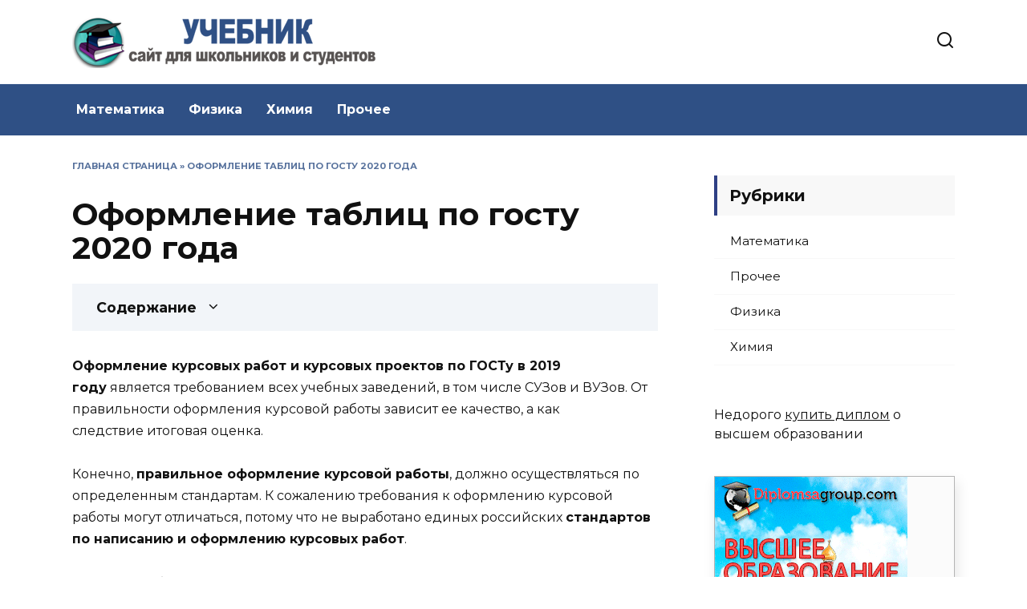

--- FILE ---
content_type: text/html; charset=UTF-8
request_url: https://student-madi.ru/matematika/oformlenie-tablits-po-gostu-2020-goda.html
body_size: 43604
content:
<!doctype html>
<html lang="ru-RU">
<head>
	<meta charset="UTF-8">
	<meta name="viewport" content="width=device-width, initial-scale=1">

	<meta name='robots' content='index, follow, max-image-preview:large, max-snippet:-1, max-video-preview:-1' />

	<!-- This site is optimized with the Yoast SEO Premium plugin v22.9 (Yoast SEO v22.9) - https://yoast.com/wordpress/plugins/seo/ -->
	<title>Оформление таблиц по госту 2020 года - Учебник</title>
	<meta name="description" content="Оформление курсовых работ и курсовых проектов по ГОСТу в 2019 году является требованием всех учебных заведений, в том числе СУЗов и ВУЗов. От правильности" />
	<link rel="canonical" href="https://student-madi.ru/matematika/oformlenie-tablits-po-gostu-2020-goda.html" />
	<meta property="og:locale" content="ru_RU" />
	<meta property="og:type" content="article" />
	<meta property="og:title" content="Оформление таблиц по госту 2020 года" />
	<meta property="og:description" content="Оформление курсовых работ и курсовых проектов по ГОСТу в 2019 году является требованием всех учебных заведений, в том числе СУЗов и ВУЗов. От правильности" />
	<meta property="og:url" content="https://student-madi.ru/matematika/oformlenie-tablits-po-gostu-2020-goda.html" />
	<meta property="og:site_name" content="Учебник" />
	<meta property="article:published_time" content="2020-09-19T06:06:40+00:00" />
	<meta property="article:modified_time" content="2024-07-04T17:00:21+00:00" />
	<meta property="og:image" content="https://student-madi.ru/wp-content/uploads/2020/09/cover60201.jpg" />
	<meta property="og:image:width" content="1548" />
	<meta property="og:image:height" content="1090" />
	<meta property="og:image:type" content="image/jpeg" />
	<meta name="author" content="admin" />
	<meta name="twitter:card" content="summary_large_image" />
	<meta name="twitter:label1" content="Написано автором" />
	<meta name="twitter:data1" content="admin" />
	<script type="application/ld+json" class="yoast-schema-graph">{"@context":"https://schema.org","@graph":[{"@type":"WebPage","@id":"https://student-madi.ru/matematika/oformlenie-tablits-po-gostu-2020-goda.html","url":"https://student-madi.ru/matematika/oformlenie-tablits-po-gostu-2020-goda.html","name":"Оформление таблиц по госту 2020 года - Учебник","isPartOf":{"@id":"https://student-madi.ru/#website"},"primaryImageOfPage":{"@id":"https://student-madi.ru/matematika/oformlenie-tablits-po-gostu-2020-goda.html#primaryimage"},"image":{"@id":"https://student-madi.ru/matematika/oformlenie-tablits-po-gostu-2020-goda.html#primaryimage"},"thumbnailUrl":"https://student-madi.ru/wp-content/uploads/2020/09/cover60201.jpg","datePublished":"2020-09-19T06:06:40+00:00","dateModified":"2024-07-04T17:00:21+00:00","author":{"@id":"https://student-madi.ru/#/schema/person/62e60284b71324629cbac829ddeab1df"},"description":"Оформление курсовых работ и курсовых проектов по ГОСТу в 2019 году является требованием всех учебных заведений, в том числе СУЗов и ВУЗов. От правильности","breadcrumb":{"@id":"https://student-madi.ru/matematika/oformlenie-tablits-po-gostu-2020-goda.html#breadcrumb"},"inLanguage":"ru-RU","potentialAction":[{"@type":"ReadAction","target":["https://student-madi.ru/matematika/oformlenie-tablits-po-gostu-2020-goda.html"]}]},{"@type":"ImageObject","inLanguage":"ru-RU","@id":"https://student-madi.ru/matematika/oformlenie-tablits-po-gostu-2020-goda.html#primaryimage","url":"https://student-madi.ru/wp-content/uploads/2020/09/cover60201.jpg","contentUrl":"https://student-madi.ru/wp-content/uploads/2020/09/cover60201.jpg","width":1548,"height":1090},{"@type":"BreadcrumbList","@id":"https://student-madi.ru/matematika/oformlenie-tablits-po-gostu-2020-goda.html#breadcrumb","itemListElement":[{"@type":"ListItem","position":1,"name":"Главная страница","item":"https://student-madi.ru/"},{"@type":"ListItem","position":2,"name":"Оформление таблиц по госту 2020 года"}]},{"@type":"WebSite","@id":"https://student-madi.ru/#website","url":"https://student-madi.ru/","name":"Учебник","description":"сайт для школьников и студентов","potentialAction":[{"@type":"SearchAction","target":{"@type":"EntryPoint","urlTemplate":"https://student-madi.ru/?s={search_term_string}"},"query-input":"required name=search_term_string"}],"inLanguage":"ru-RU"},{"@type":"Person","@id":"https://student-madi.ru/#/schema/person/62e60284b71324629cbac829ddeab1df","name":"admin","image":{"@type":"ImageObject","inLanguage":"ru-RU","@id":"https://student-madi.ru/#/schema/person/image/","url":"https://secure.gravatar.com/avatar/a2d04354b52977252520f378cd9bfb77a1ac1fa963a14d54298aef4e39723eea?s=96&d=mm&r=g","contentUrl":"https://secure.gravatar.com/avatar/a2d04354b52977252520f378cd9bfb77a1ac1fa963a14d54298aef4e39723eea?s=96&d=mm&r=g","caption":"admin"},"sameAs":["https://student-madi.ru"]}]}</script>
	<!-- / Yoast SEO Premium plugin. -->


<link rel='dns-prefetch' href='//fonts.googleapis.com' />
<link rel="alternate" type="application/rss+xml" title="Учебник &raquo; Лента комментариев к &laquo;Оформление таблиц по госту 2020 года&raquo;" href="https://student-madi.ru/matematika/oformlenie-tablits-po-gostu-2020-goda.html/feed" />
<link rel="alternate" title="oEmbed (JSON)" type="application/json+oembed" href="https://student-madi.ru/wp-json/oembed/1.0/embed?url=https%3A%2F%2Fstudent-madi.ru%2Fmatematika%2Foformlenie-tablits-po-gostu-2020-goda.html" />
<link rel="alternate" title="oEmbed (XML)" type="text/xml+oembed" href="https://student-madi.ru/wp-json/oembed/1.0/embed?url=https%3A%2F%2Fstudent-madi.ru%2Fmatematika%2Foformlenie-tablits-po-gostu-2020-goda.html&#038;format=xml" />
<style id='wp-img-auto-sizes-contain-inline-css' type='text/css'>
img:is([sizes=auto i],[sizes^="auto," i]){contain-intrinsic-size:3000px 1500px}
/*# sourceURL=wp-img-auto-sizes-contain-inline-css */
</style>
<style id='wp-emoji-styles-inline-css' type='text/css'>

	img.wp-smiley, img.emoji {
		display: inline !important;
		border: none !important;
		box-shadow: none !important;
		height: 1em !important;
		width: 1em !important;
		margin: 0 0.07em !important;
		vertical-align: -0.1em !important;
		background: none !important;
		padding: 0 !important;
	}
/*# sourceURL=wp-emoji-styles-inline-css */
</style>
<style id='wp-block-library-inline-css' type='text/css'>
:root{--wp-block-synced-color:#7a00df;--wp-block-synced-color--rgb:122,0,223;--wp-bound-block-color:var(--wp-block-synced-color);--wp-editor-canvas-background:#ddd;--wp-admin-theme-color:#007cba;--wp-admin-theme-color--rgb:0,124,186;--wp-admin-theme-color-darker-10:#006ba1;--wp-admin-theme-color-darker-10--rgb:0,107,160.5;--wp-admin-theme-color-darker-20:#005a87;--wp-admin-theme-color-darker-20--rgb:0,90,135;--wp-admin-border-width-focus:2px}@media (min-resolution:192dpi){:root{--wp-admin-border-width-focus:1.5px}}.wp-element-button{cursor:pointer}:root .has-very-light-gray-background-color{background-color:#eee}:root .has-very-dark-gray-background-color{background-color:#313131}:root .has-very-light-gray-color{color:#eee}:root .has-very-dark-gray-color{color:#313131}:root .has-vivid-green-cyan-to-vivid-cyan-blue-gradient-background{background:linear-gradient(135deg,#00d084,#0693e3)}:root .has-purple-crush-gradient-background{background:linear-gradient(135deg,#34e2e4,#4721fb 50%,#ab1dfe)}:root .has-hazy-dawn-gradient-background{background:linear-gradient(135deg,#faaca8,#dad0ec)}:root .has-subdued-olive-gradient-background{background:linear-gradient(135deg,#fafae1,#67a671)}:root .has-atomic-cream-gradient-background{background:linear-gradient(135deg,#fdd79a,#004a59)}:root .has-nightshade-gradient-background{background:linear-gradient(135deg,#330968,#31cdcf)}:root .has-midnight-gradient-background{background:linear-gradient(135deg,#020381,#2874fc)}:root{--wp--preset--font-size--normal:16px;--wp--preset--font-size--huge:42px}.has-regular-font-size{font-size:1em}.has-larger-font-size{font-size:2.625em}.has-normal-font-size{font-size:var(--wp--preset--font-size--normal)}.has-huge-font-size{font-size:var(--wp--preset--font-size--huge)}.has-text-align-center{text-align:center}.has-text-align-left{text-align:left}.has-text-align-right{text-align:right}.has-fit-text{white-space:nowrap!important}#end-resizable-editor-section{display:none}.aligncenter{clear:both}.items-justified-left{justify-content:flex-start}.items-justified-center{justify-content:center}.items-justified-right{justify-content:flex-end}.items-justified-space-between{justify-content:space-between}.screen-reader-text{border:0;clip-path:inset(50%);height:1px;margin:-1px;overflow:hidden;padding:0;position:absolute;width:1px;word-wrap:normal!important}.screen-reader-text:focus{background-color:#ddd;clip-path:none;color:#444;display:block;font-size:1em;height:auto;left:5px;line-height:normal;padding:15px 23px 14px;text-decoration:none;top:5px;width:auto;z-index:100000}html :where(.has-border-color){border-style:solid}html :where([style*=border-top-color]){border-top-style:solid}html :where([style*=border-right-color]){border-right-style:solid}html :where([style*=border-bottom-color]){border-bottom-style:solid}html :where([style*=border-left-color]){border-left-style:solid}html :where([style*=border-width]){border-style:solid}html :where([style*=border-top-width]){border-top-style:solid}html :where([style*=border-right-width]){border-right-style:solid}html :where([style*=border-bottom-width]){border-bottom-style:solid}html :where([style*=border-left-width]){border-left-style:solid}html :where(img[class*=wp-image-]){height:auto;max-width:100%}:where(figure){margin:0 0 1em}html :where(.is-position-sticky){--wp-admin--admin-bar--position-offset:var(--wp-admin--admin-bar--height,0px)}@media screen and (max-width:600px){html :where(.is-position-sticky){--wp-admin--admin-bar--position-offset:0px}}
/*wp_block_styles_on_demand_placeholder:697014596e247*/
/*# sourceURL=wp-block-library-inline-css */
</style>
<style id='classic-theme-styles-inline-css' type='text/css'>
/*! This file is auto-generated */
.wp-block-button__link{color:#fff;background-color:#32373c;border-radius:9999px;box-shadow:none;text-decoration:none;padding:calc(.667em + 2px) calc(1.333em + 2px);font-size:1.125em}.wp-block-file__button{background:#32373c;color:#fff;text-decoration:none}
/*# sourceURL=/wp-includes/css/classic-themes.min.css */
</style>
<link rel='stylesheet' id='expert-review-style-css' href='https://student-madi.ru/wp-content/plugins/expert-review/assets/public/css/styles.min.css?ver=1.8.0'  media='all' />
<link rel='stylesheet' id='google-fonts-css' href='https://fonts.googleapis.com/css?family=Montserrat%3A400%2C400i%2C700&#038;subset=cyrillic&#038;display=swap&#038;ver=6.9'  media='all' />
<link rel='stylesheet' id='reboot-style-css' href='https://student-madi.ru/wp-content/themes/reboot/assets/css/style.min.css?ver=1.5.2'  media='all' />
<link rel='stylesheet' id='reboot-style-child-css' href='https://student-madi.ru/wp-content/themes/reboot_child/style.css?ver=6.9'  media='all' />
<script type="text/javascript" src="https://student-madi.ru/wp-includes/js/jquery/jquery.min.js?ver=3.7.1" id="jquery-core-js"></script>
<script type="text/javascript" src="https://student-madi.ru/wp-includes/js/jquery/jquery-migrate.min.js?ver=3.4.1" id="jquery-migrate-js"></script>
<link rel="https://api.w.org/" href="https://student-madi.ru/wp-json/" /><link rel="alternate" title="JSON" type="application/json" href="https://student-madi.ru/wp-json/wp/v2/posts/60201" /><link rel="EditURI" type="application/rsd+xml" title="RSD" href="https://student-madi.ru/xmlrpc.php?rsd" />
<meta name="generator" content="WordPress 6.9" />
<link rel='shortlink' href='https://student-madi.ru/?p=60201' />
<link rel="preload" href="https://student-madi.ru/wp-content/themes/reboot/assets/fonts/wpshop-core.ttf" as="font" crossorigin><link rel="prefetch" href="https://student-madi.ru/wp-content/uploads/2020/09/cover60201.jpg" as="image" crossorigin>
    <style>::selection, .card-slider__category, .card-slider-container .swiper-pagination-bullet-active, .post-card--grid .post-card__thumbnail:before, .post-card:not(.post-card--small) .post-card__thumbnail a:before, .post-card:not(.post-card--small) .post-card__category,  .post-box--high .post-box__category span, .post-box--wide .post-box__category span, .page-separator, .pagination .nav-links .page-numbers:not(.dots):not(.current):before, .btn, .btn-primary:hover, .btn-primary:not(:disabled):not(.disabled).active, .btn-primary:not(:disabled):not(.disabled):active, .show>.btn-primary.dropdown-toggle, .comment-respond .form-submit input, .page-links__item:hover{background-color:#2f5085}.entry-image--big .entry-image__body .post-card__category a, .home-text ul:not([class])>li:before, .page-content ul:not([class])>li:before, .taxonomy-description ul:not([class])>li:before, .widget-area .widget_categories ul.menu li a:before, .widget-area .widget_categories ul.menu li span:before, .widget-area .widget_categories>ul li a:before, .widget-area .widget_categories>ul li span:before, .widget-area .widget_nav_menu ul.menu li a:before, .widget-area .widget_nav_menu ul.menu li span:before, .widget-area .widget_nav_menu>ul li a:before, .widget-area .widget_nav_menu>ul li span:before, .page-links .page-numbers:not(.dots):not(.current):before, .page-links .post-page-numbers:not(.dots):not(.current):before, .pagination .nav-links .page-numbers:not(.dots):not(.current):before, .pagination .nav-links .post-page-numbers:not(.dots):not(.current):before, .entry-image--full .entry-image__body .post-card__category a, .entry-image--fullscreen .entry-image__body .post-card__category a, .entry-image--wide .entry-image__body .post-card__category a{background-color:#2f5085}.comment-respond input:focus, select:focus, textarea:focus, .post-card--grid.post-card--thumbnail-no, .post-card--standard:after, .post-card--related.post-card--thumbnail-no:hover, .spoiler-box, .btn-primary, .btn-primary:hover, .btn-primary:not(:disabled):not(.disabled).active, .btn-primary:not(:disabled):not(.disabled):active, .show>.btn-primary.dropdown-toggle, .inp:focus, .entry-tag:focus, .entry-tag:hover, .search-screen .search-form .search-field:focus, .entry-content ul:not([class])>li:before, .text-content ul:not([class])>li:before, .page-content ul:not([class])>li:before, .taxonomy-description ul:not([class])>li:before, .entry-content blockquote,
        .input:focus, input[type=color]:focus, input[type=date]:focus, input[type=datetime-local]:focus, input[type=datetime]:focus, input[type=email]:focus, input[type=month]:focus, input[type=number]:focus, input[type=password]:focus, input[type=range]:focus, input[type=search]:focus, input[type=tel]:focus, input[type=text]:focus, input[type=time]:focus, input[type=url]:focus, input[type=week]:focus, select:focus, textarea:focus{border-color:#2f5085 !important}.post-card--small .post-card__category, .post-card__author:before, .post-card__comments:before, .post-card__date:before, .post-card__like:before, .post-card__views:before, .entry-author:before, .entry-date:before, .entry-time:before, .entry-views:before, .entry-comments:before, .entry-content ol:not([class])>li:before, .text-content ol:not([class])>li:before, .entry-content blockquote:before, .spoiler-box__title:after, .search-icon:hover:before, .search-form .search-submit:hover:before, .star-rating-item.hover,
        .comment-list .bypostauthor>.comment-body .comment-author:after,
        .breadcrumb a, .breadcrumb span,
        .search-screen .search-form .search-submit:before, 
        .star-rating--score-1:not(.hover) .star-rating-item:nth-child(1),
        .star-rating--score-2:not(.hover) .star-rating-item:nth-child(1), .star-rating--score-2:not(.hover) .star-rating-item:nth-child(2),
        .star-rating--score-3:not(.hover) .star-rating-item:nth-child(1), .star-rating--score-3:not(.hover) .star-rating-item:nth-child(2), .star-rating--score-3:not(.hover) .star-rating-item:nth-child(3),
        .star-rating--score-4:not(.hover) .star-rating-item:nth-child(1), .star-rating--score-4:not(.hover) .star-rating-item:nth-child(2), .star-rating--score-4:not(.hover) .star-rating-item:nth-child(3), .star-rating--score-4:not(.hover) .star-rating-item:nth-child(4),
        .star-rating--score-5:not(.hover) .star-rating-item:nth-child(1), .star-rating--score-5:not(.hover) .star-rating-item:nth-child(2), .star-rating--score-5:not(.hover) .star-rating-item:nth-child(3), .star-rating--score-5:not(.hover) .star-rating-item:nth-child(4), .star-rating--score-5:not(.hover) .star-rating-item:nth-child(5){color:#2f5085}.main-navigation, .footer-navigation, .footer-navigation .removed-link, .main-navigation .removed-link, .main-navigation ul li>a, .footer-navigation ul li>a{color:#ffffff}.main-navigation, .main-navigation ul li .sub-menu li, .main-navigation ul li.menu-item-has-children:before, .footer-navigation, .footer-navigation ul li .sub-menu li, .footer-navigation ul li.menu-item-has-children:before{background-color:#2f5085}</style>
<link rel="icon" href="https://student-madi.ru/wp-content/uploads/2024/07/cropped-favicon-32x32.png" sizes="32x32" />
<link rel="icon" href="https://student-madi.ru/wp-content/uploads/2024/07/cropped-favicon-192x192.png" sizes="192x192" />
<link rel="apple-touch-icon" href="https://student-madi.ru/wp-content/uploads/2024/07/cropped-favicon-180x180.png" />
<meta name="msapplication-TileImage" content="https://student-madi.ru/wp-content/uploads/2024/07/cropped-favicon-270x270.png" />
		<style type="text/css" id="wp-custom-css">
			.section-block__header {
	border-left: 4px solid #2f4085;
	background-color: #f8f8f8;
}
.section-block__title {
	padding: 12px 15px;
	margin: 0px;
	font-size: 20px;
}
aside {
	padding-top: 20px
}
aside .widget-header {
	border-left: 4px solid #2f4085;
	background-color: #f8f8f8;
	padding: 10px 15px;
	margin: 0px;
	font-size: 20px;
}

aside .widget_categories ul {
	border: 0px !important;
}
aside .widget_categories li {
	border-bottom: 1px solid #f8f8f8;
}		</style>
		    </head>

<body class="wp-singular post-template-default single single-post postid-60201 single-format-standard wp-embed-responsive wp-theme-reboot wp-child-theme-reboot_child sidebar-right">



<div id="page" class="site">
    <a class="skip-link screen-reader-text" href="#content"><!--noindex-->Перейти к содержанию<!--/noindex--></a>

    <div class="search-screen-overlay js-search-screen-overlay"></div>
    <div class="search-screen js-search-screen">
        
<form role="search" method="get" class="search-form" action="https://student-madi.ru/">
    <label>
        <span class="screen-reader-text"><!--noindex-->Search for:<!--/noindex--></span>
        <input type="search" class="search-field" placeholder="Поиск…" value="" name="s">
    </label>
    <button type="submit" class="search-submit"></button>
</form>    </div>

    

<header id="masthead" class="site-header full" itemscope itemtype="http://schema.org/WPHeader">
    <div class="site-header-inner fixed">

        <div class="humburger js-humburger"><span></span><span></span><span></span></div>

        
<div class="site-branding">

    <div class="site-logotype"><a href="https://student-madi.ru/"><img src="https://student-madi.ru/wp-content/uploads/2024/07/logo.png" width="386" height="65" alt="Учебник"></a></div></div><!-- .site-branding -->                <div class="header-search">
                    <span class="search-icon js-search-icon"></span>
                </div>
            
    </div>
</header><!-- #masthead -->



    
    
    <nav id="site-navigation" class="main-navigation full" itemscope itemtype="http://schema.org/SiteNavigationElement">
        <div class="main-navigation-inner fixed">
            <div class="menu-%d0%be%d1%81%d0%bd%d0%be%d0%b2%d0%bd%d0%be%d0%b5-%d0%bc%d0%b5%d0%bd%d1%8e-container"><ul id="header_menu" class="menu"><li id="menu-item-62243" class="menu-item menu-item-type-taxonomy menu-item-object-category current-post-ancestor current-menu-parent current-post-parent menu-item-62243"><a href="https://student-madi.ru/matematika">Математика</a></li>
<li id="menu-item-62245" class="menu-item menu-item-type-taxonomy menu-item-object-category menu-item-62245"><a href="https://student-madi.ru/fizika">Физика</a></li>
<li id="menu-item-62242" class="menu-item menu-item-type-taxonomy menu-item-object-category menu-item-62242"><a href="https://student-madi.ru/himiya">Химия</a></li>
<li id="menu-item-62244" class="menu-item menu-item-type-taxonomy menu-item-object-category menu-item-62244"><a href="https://student-madi.ru/prochee">Прочее</a></li>
</ul></div>        </div>
    </nav><!-- #site-navigation -->

    

    <div class="mobile-menu-placeholder js-mobile-menu-placeholder"></div>
    
	
    <div id="content" class="site-content fixed">

        
        <div class="site-content-inner">
    
        
        <div id="primary" class="content-area" itemscope itemtype="http://schema.org/Article">
            <main id="main" class="site-main article-card">

                
<article id="post-60201" class="article-post post-60201 post type-post status-publish format-standard has-post-thumbnail  category-matematika">

    
        <div class="breadcrumb" id="breadcrumbs"><span><span><a href="https://student-madi.ru/">Главная страница</a></span> » <span class="breadcrumb_last" aria-current="page">Оформление таблиц по госту 2020 года</span></span></div>
                                <h1 class="entry-title" itemprop="headline">Оформление таблиц по госту 2020 года</h1>
                    
        
        
    
    
    
    <div class="entry-content" itemprop="articleBody">
        <div class="table-of-contents"><!--noindex--><div class="table-of-contents__header"><span class="table-of-contents__hide js-table-of-contents-hide">Содержание</span></div><ol class="table-of-contents__list js-table-of-contents-list" style="display:none;">
<li class="level-1"><a href="#1-1-vvedenie-v-kursovoy-rabote-pravila-oformleniya">1.1 Введение в курсовой работе &#8212; правила оформления</a></li><li class="level-2"><a href="#1-2-soderzhanie-osnovnoy-chasti-kursovoy">1.2 Содержание основной части курсовой работы &#8212; правила оформления</a></li><li class="level-2"><a href="#1-3-zaklyuchenie-v-kursovoy-rabote-pravila">1.3 Заключение в курсовой работе &#8212; правила оформления</a></li><li class="level-2"><a href="#1-4-spisok-literatury-v-kursovoy-rabote-pravila">1.4 Список литературы в курсовой работе &#8212; правила оформления</a></li><li class="level-2"><a href="#2-trebovaniya-k-oformleniyu-kursovoy-raboty">2. Требования к оформлению курсовой работы по ГОСТ</a></li><li class="level-2"><a href="#2-1-trebovaniya-k-shriftu-i-polyam-v-kursovoy">2.1 Требования к шрифту и полям в курсовой работе</a></li><li class="level-2"><a href="#2-2-trebovaniya-k-oformleniyu-tablits-i-risunkov">2.2 Требования к оформлению таблиц и рисунков в курсовой работе</a></li><li class="level-2"><a href="#2-3-trebovaniya-k-oformleniyu-snosok-i-ssylok">2.3 Требования к оформлению сносок и ссылок в курсовой работе</a></li><li class="level-2"><a href="#p"> </a></li><li class="level-2"><a href="#2-4-trebovanie-k-oformleniyu-prilozheniy">2.4 Требование к оформлению приложений к курсовой работы</a></li><li class="level-2"><a href="#2-5-titulnyy-list-k-kursovoy-rabote-gost">2.5 Титульный лист к курсовой работе ГОСТ оформления</a></li><li class="level-1"><a href="#kak-oformlyat-delovye-dokumenty-v-rossii">Как оформлять деловые документы в России</a></li><li class="level-1"><a href="#kak-oformlyat-tablitsy-v-kursovoy-primer">Как оформлять таблицы в курсовой (пример в Word)</a></li><li class="level-2"><a href="#osobennosti-oformleniya-prostyh-i-slozhnyh">Особенности оформления простых и сложных таблиц курсовой работы</a></li><li class="level-2"><a href="#kak-gramotno-razmestit-tablitsu-v-kursovoy">Как грамотно разместить таблицу в курсовой</a></li><li class="level-2"><a href="#pravilnaya-numeratsiya-tablits-v-kursovoy">Правильная нумерация таблиц в курсовой работе</a></li><li class="level-2"><a href="#nazvanie-tablitsy-kursovogo-proekta">Название таблицы курсового проекта</a></li><li class="level-2"><a href="#oformlenie-teksta-v-tablitse">Оформление текста в таблице</a></li><li class="level-2"><a href="#pravila-perenosa-tablitsy-na-sleduyuschiy">Правила переноса таблицы на следующий лист</a></li><li class="level-2"><a href="#osnovnye-oshibki-pri-oformlenii-tablits">Основные ошибки при оформлении таблиц</a></li><li class="level-1"><a href="#oformlenie-tablits-v-tekste-po-gostu">Оформление таблиц в тексте по госту</a></li><li class="level-2"><a href="#numeratsiya">Нумерация</a></li><li class="level-1"><a href="#kak-oformit-tablitsu-po-gostu">Как оформить таблицу по госту</a></li><li class="level-2"><a href="#oformlenie-tablits-po-gostu-2020">Оформление таблиц по госту 2020</a></li><li class="level-2"><a href="#gost-2-105-95-eskd-obschie-trebovaniya-k">Гост 2.105-95 ескд. общие требования к текстовым документам (с изменением n 1)</a></li><li class="level-2"><a href="#oformlenie-tablits-v-diplomnoy-rabote">Оформление таблиц в дипломной работе</a></li><li class="level-2"><a href="#kak-oformit-tablitsu-v-kursovoy-diplomnoy">Как оформить таблицу в курсовой/дипломной работе?</a></li><li class="level-1"><a href="#oformlenie-prilozheniya-v-dokumentah-po-gostu">Оформление приложения в документах по госту 2015 пример</a></li><li class="level-2"><a href="#obschie-trebovaniya">Общие требования</a></li></ol><!--/noindex--></div><p><b>Оформление курсовых работ и курсовых проектов по ГОСТу в 2019 году</b> является требованием всех учебных заведений, в том числе СУЗов и ВУЗов. От правильности оформления курсовой работы зависит ее качество, а как следствие итоговая оценка.</p>
<p> Конечно, <b>правильное оформление курсовой работы</b>, должно осуществляться по определенным стандартам. К сожалению требования к оформлению курсовой работы могут отличаться, потому что не выработано единых российских <strong>стандартов по написанию и оформлению курсовых работ</strong>.</p>
<p> Однако, необходимо придерживаться основных правил, которые позволят привести Вашу курсовую работу в презентабельный вид, что гарантирует ей положительную оценку.</p>
<ul>
<li><b>Ниже представлены общие правила содержания и оформления курсовых работ в 2019 году.</b></li>
<li><b>СОДЕРЖАНИЕ:</b></li>
<li><b>1. Содержание (элементы) курсовой работы &#8212; 2019</b></li>
<li><b>1.1 Введение в курсовой работе &#8212; правила оформления</b></li>
<li><b>1.2 Содержание основной части курсовой работы &#8212; правила оформления</b></li>
<li><b>1.3 Заключение в курсовой работе &#8212; правила оформления</b></li>
<li><b>1.4 Список литературы в курсовой работе &#8212; правила оформления</b></li>
<li><b>2. Требования к оформлению курсовой работы по ГОСТ</b></li>
<li><b>2.1 Требования к шрифту и полям в курсовой работе</b></li>
<li><b>2.2 Требования к оформлению таблиц и рисунков в курсовой работе</b></li>
<li><b>2.3 Требования к оформлению сносок и ссылок в курсовой работе</b></li>
<li><b>2.4 Требование к оформлению приложений к курсовой работы</b></li>
<li><b>2.5 Титульный лист к курсовой работе ГОСТ оформления</b></li>
<li><b>1. Содержание (элементы) курсовой работы &#8212; 2019</b></li>
<li><b>Курсовая работа должна содержать следующие элементы:</b></li>
<li><b><span itemprop="image" itemscope itemtype="https://schema.org/ImageObject"><img itemprop="url image" decoding="async" src="/wp-content/uploads/2020/04/75ffb58681b30ef2965ee52b2cb0a6a2.jpg" alt="Оформление таблиц по ГОСТу 2020 года" width="640" height="360"  class="size-full aligncenter"/><meta itemprop="width" content="640"><meta itemprop="height" content="360"></span></b></li>
</ul>
<h2 id="1-1-vvedenie-v-kursovoy-rabote-pravila-oformleniya"><b>1.1 Введение в курсовой работе &#8212; правила оформления</b></h2>
<p>Первым этапом написания введения к курсовой работе является определение <strong>актуальности темы</strong>. Что значит актуальность? Под актуальностью подразумевается то насколько значима тема в современных условиях или для какого либо объекта, например для предприятия. Приведем пример актуальности курсовой работы на тему &#171;Учет в ЖКХ&#187;:</p>
<p>Актуальность данной темы курсовой работы определена тем, что в условиях сложной экономической ситуации в сфере жилищно – коммунального хозяйства и, как правило, большого количества низкорентабельных управляющих компаний, особую значимость приобретает эффективная система бухгалтерского учета и внутреннего контроля на таких предприятиях.</p>
<p>На следующем этапе определяется <strong>цель курсовой работы</strong>, т.е. результат который мы планируем добиться по итогам проведенных исследований, Например:</p>
<div class="warning">
<p>Целью курсовой работы является изучение особенностей и разработка рекомендаций по совершенствованию системы организации бухгалтерского учета и внутреннего контроля в управляющей компании ООО «Управляющая компания».</p></div>
<p>Далее перечисляются <strong>задачи курсовой работы</strong>, задачи, как правило берутся в соответствии с названиями глав работы или подпунктами, Например:</p>
<ol>
<li>Для достижения цели, в данной работе поставлены следующие задачи:</li>
<li>&#8212; изучить теоретические аспекты организации бухгалтерского учета и внутреннего контроля на предприятиях жилищно – коммунального хозяйства;</li>
<li>&#8212; дать общую характеристику ООО «Управляющая компания»;</li>
<li>&#8212; рассмотреть особенности организации бухгалтерского учета и внутреннего контроля в ООО «Управляющая компания»;</li>
<li>&#8212; представить предложения и разработать практические рекомендации по совершенствованию организации бухгалтерского учета и внутреннего контроля в ООО «Управляющая компания».</li>
</ol>
<p>Теперь необходимо определить <strong>объект и предмет</strong> исследования в работе. Объектом исследования является то что исследуется (предприятие, отрасль, явление и т.д.), а предметом исследования выступает более узкая направленность по теме. Например:</p>
<p>Объект исследования: система бухгалтерского учета и внутреннего контроля ООО «Управляющая компания».</p>
<p>Предмет исследования: особенности и проблемы организации системы бухгалтерского учета и внутреннего контроля в ООО «Управляющая компания».</p>
<blockquote>
<p>Эти блоки являются основными для написания введения к курсовой работе, но кроме них в некоторых учебных заведениях требуется указывать:</p>
</blockquote>
<p>&#8212; структуру курсовой работы (краткое перечисления содержания ее основной части);</p>
<p>&#8212; методы исследования (экономические, социальные, гуманитарные, правовые и т.д.).</p>
<h3 id="1-2-soderzhanie-osnovnoy-chasti-kursovoy"><strong>1.2 Содержание основной части курсовой работы &#8212; правила оформления</strong></h3>
<p> Основная часть курсовой работы сможет содержать <strong>2 главы по 3 параграфа или 3 главы по 2 параграфа</strong>, например:</p>
<p> <span itemprop="image" itemscope itemtype="https://schema.org/ImageObject"><img itemprop="url image" decoding="async" src="/wp-content/uploads/2020/04/f1164c640f6ef61721dc1be6e0db59aa.jpg" alt="Оформление таблиц по ГОСТу 2020 года" width="548" height="632"  class="size-full aligncenter"/><meta itemprop="width" content="548"><meta itemprop="height" content="632"></span> </p>
<ul>
<li>Как можно заметить в примере <strong>основной части данной курсовой работы</strong> содержится 3 главы, при этом вторая глава разделена на 3 параграфа, что в целом допускается требованиями оформления курсовых работ, но является все же не желательным.</li>
<li>Если курсовая работа носит теоретический характер, то все ее главы, также будут &#8212; <strong>относительно теоретическими</strong>.</li>
<li>Если же курсовая работа носит практический характер и выполняется на примере конкретного предприятия, то первая глава в работе будет <strong>теоретическая, а следующие практические</strong>, вот пример:</li>
</ul>
<p> <span itemprop="image" itemscope itemtype="https://schema.org/ImageObject"><img itemprop="url image" loading="lazy" decoding="async" src="/wp-content/uploads/2020/04/f2cdb67d63235aa0619cac2e94226fd4.jpg" alt="Оформление таблиц по ГОСТу 2020 года" width="596" height="656"  class="size-full aligncenter"/><meta itemprop="width" content="596"><meta itemprop="height" content="656"></span> </p>
<h3 id="1-3-zaklyuchenie-v-kursovoy-rabote-pravila"><strong>1.3 Заключение в курсовой работе &#8212; правила оформления</strong></h3>
<p>В <strong>заключении к курсовой работе</strong> обобщаются выводы по результатам проведенных исследований, например:</p>
<p>В рамках курсовой работы были рассмотрены теоретические аспекты повышения финансовой устойчивости предприятий, на основании чего удалось определить, что важнейшими характеристиками финансово-экономической деятельности коммерческого предприятия являются анализ финансовой устойчивости, платежеспособности, а также анализ рентабельности и деловой активности, именно  эти направления являются  основными этапами анализа финансового состояния компании. Финансовая устойчивость является важнейшей составляющей финансового состояния коммерческого предприятия, которая требует постоянного мониторинга и анализа. Основными методами анализа финансовой устойчивости являются формализованные методы, представленные статистическими, бухгалтерскими, а также экономико-математическими методами. Повышение уровня финансовой устойчивости в наибольшей степени связано с уровнем прибыли и рентабельности предприятия, именно за счет прибыли компания может сформировать дополнительную величину собственных средств и снизить зависимость от кредиторов.</p>
<p>На основании проведенного анализа основных экономических показателей деятельности ООО «Фит Автосервис», было определено, что&#8230;..</p>
<h3 id="1-4-spisok-literatury-v-kursovoy-rabote-pravila"><strong>1.4 Список литературы в курсовой работе &#8212; правила оформления</strong></h3>
<p>Для того чтобы верно оформить <strong>список литературы</strong> Вы можете почитать нашу статью &#8212; ГОСТ оформления списка литературы</p>
<p>В целом, же пример правильного оформления списка литературы для курсовой работы выглядит следующим образом:</p>
<p> <span itemprop="image" itemscope itemtype="https://schema.org/ImageObject"><img itemprop="url image" loading="lazy" decoding="async" src="/wp-content/uploads/2020/04/e9a7ff604d144c131c79d6f314654b89.jpg" alt="Оформление таблиц по ГОСТу 2020 года" width="529" height="643"  class="size-full aligncenter"/><meta itemprop="width" content="529"><meta itemprop="height" content="643"></span> </p>
<h3 id="2-trebovaniya-k-oformleniyu-kursovoy-raboty"><strong>2. Требования к оформлению курсовой работы по ГОСТ</strong></h3>
<h3 id="2-1-trebovaniya-k-shriftu-i-polyam-v-kursovoy"><strong>2.1 Требования к шрифту и полям в курсовой работе</strong></h3>
<p>Курсовую работу необходимо оформлять в программе Microsoft Word 2007-2013. Ни в коем случае не рекомендуется использовать различные бесплатные текстовые редакторы, например такие как OpenOfice эти редакторы могут &#171;нарушить&#187; оформление и при их использовании в работе не будет видно ни рисунков ни таблиц!!!</p>
<ol>
<li><strong>Размер полей</strong> для курсовой работы по ГОСТ следующий• правое поле – 10 мм;• левое поле — 20 мм;• нижнее поле — 20 мм;</li>
<li>• верхнее поле — 20 мм.</li>
<li><strong>Шрифт текста</strong> — Times New Roman;• Кегель основного текста — 14, в сносках — 10 &#8212; 12;• Интервал основного текста – 1,5, в сносках — 1;• Шрифт — жирный и полужирный можно использовать только в названиях заголовков и параграфов;</li>
<li>• Размер красной строки — 1,25 см.</li>
</ol>
<h3 id="2-2-trebovaniya-k-oformleniyu-tablits-i-risunkov"><strong>2.2 Требования к оформлению таблиц и рисунков в курсовой работе</strong></h3>
<p>Слово &#171;Таблица&#187; пишется слева над таблицей, после чего идет номер таблицы, ставиться &#171;-&#187; и указывается название таблицы. Далее идет сама таблица, например:</p>
<p> <span itemprop="image" itemscope itemtype="https://schema.org/ImageObject"><img itemprop="url image" loading="lazy" decoding="async" src="/wp-content/uploads/2020/04/1f49088d9c63343dafb3fa1f3a7f847f.jpg" alt="Оформление таблиц по ГОСТу 2020 года" width="640" height="246"  class="size-full aligncenter"/><meta itemprop="width" content="640"><meta itemprop="height" content="246"></span> </p>
<p>Если таблица не входит на один лист, то ее <strong>перенос</strong> осуществляется следующим образом, пример:</p>
<p> <span itemprop="image" itemscope itemtype="https://schema.org/ImageObject"><img itemprop="url image" loading="lazy" decoding="async" src="/wp-content/uploads/2020/04/107798506148b6f14f87e9a55f5061cb.jpg" alt="Оформление таблиц по ГОСТу 2020 года" width="640" height="634"  class="size-full aligncenter"/><meta itemprop="width" content="640"><meta itemprop="height" content="634"></span> </p>
<p>Название <strong>рисунка</strong> указывается снизу посередине, а сам рисунок должен быть четким и читабельным. Например:</p>
<p> <span itemprop="image" itemscope itemtype="https://schema.org/ImageObject"><img itemprop="url image" loading="lazy" decoding="async" src="/wp-content/uploads/2020/04/16b2faa4bdb598a12137c294a98d036d.jpg" alt="Оформление таблиц по ГОСТу 2020 года" width="640" height="339"  class="size-full aligncenter"/><meta itemprop="width" content="640"><meta itemprop="height" content="339"></span> </p>
<h3 id="2-3-trebovaniya-k-oformleniyu-snosok-i-ssylok"><strong>2.3 Требования к оформлению сносок и ссылок в курсовой работе</strong></h3>
<p>В курсовой работе допускается два вида сносок &#8212; <strong>подстрочные и текстовые</strong>. Подстрочные сноски ставятся в конце листа основной части курсовой работы, например:</p>
<p>1 Сулейманов С.В. Правовые основы функционирования государственного сектора / С.В. Сулейманов // Ученые труды научных исследований. М. &#8212; 2019. &#8212; С. 97</p>
<p>Также могут быть использованы потекстовые ссылки, например.</p>
<p>Практически аналогичную систему оценки финансовой устойчивости с позиции относительных показателей, предлагает использовать Марченкова И. Н. [23, с. 157-158], автор, предлагает использовать методика коэффициентного анализа, на основании расчета следующих показателей.</p>
<p><strong>Запомните!!! СНОСКИ И ССЫЛКИ УКАЗЫВАЮТСЯ ТОЛЬКО В ОСНОВНОЙ ЧАСТИ КУРСОВОЙ РАБОТЫ. ВО ВВЕДЕНИИ И ЗАКЛЮЧЕНИИ ОНИ НЕ СТАВЯТСЯ!!!</strong></p>
<h3 id="p"> </h3>
<h3 id="2-4-trebovanie-k-oformleniyu-prilozheniy"><strong>2.4 Требование к оформлению приложений к курсовой работы</strong></h3>
<ul>
<li>Приложения к курсовой работе перечисляются <strong>после списка литературы</strong>. Каждое приложение должно быть пронумеровано, например:</li>
<li>Приложение 1</li>
<li>Приложение 2</li>
<li>или</li>
<li>Приложение А</li>
<li>Приложение Б</li>
<li>В курсовой работе допускается располагать до 20 приложений.</li>
</ul>
<h3 id="2-5-titulnyy-list-k-kursovoy-rabote-gost"><strong>2.5 Титульный лист к курсовой работе ГОСТ оформления</strong></h3>
<p>Титульный лист курсовой работы должен содержать следующие элементы:</p>
<ol>
<li>наименование учебного заведения</li>
<li>наименование факультета;</li>
<li>наименование кафедры;</li>
<li>наименование предмета;</li>
<li>название (тема)  курсовой работы;</li>
<li>ФИО студента.</li>
<li>имени научного руководителя и его звания;</li>
<li>города, и года выполнения работы.</li>
</ol>
<p>Пример титульного листа к курсовой работе оформленного по ГОСТ 2019 года</p>
<p> <span itemprop="image" itemscope itemtype="https://schema.org/ImageObject"><img itemprop="url image" loading="lazy" decoding="async" src="/wp-content/uploads/2020/04/1b8d21126f8c9e68b5b93d903c4012cd.jpg" alt="Оформление таблиц по ГОСТу 2020 года" width="557" height="622"  class="size-full aligncenter"/><meta itemprop="width" content="557"><meta itemprop="height" content="622"></span> </p>
<p>Скачать образец титульного листа к курсовой работе по ГОСТ </p>
<p>Источник: <span class="hidden-link" data-link="https://abium24.ru/gost-oformleniya-kursovoj-raboty">https://abium24.ru/gost-oformleniya-kursovoj-raboty</span></p>
<h2 id="kak-oformlyat-delovye-dokumenty-v-rossii">Как оформлять деловые документы в России</h2>
<p>С 1 июля 2018 года вступил в силу ГОСТ Р 7.0.97-2016. В нем описано, как оформлять деловые и служебные документы: официальные письма, приказы на работе, справки для людей и запросы в ведомства. Россия составила список рекомендаций для всех и предлагает их использовать, чтобы было красиво и понятно.</p>
<p> Источник:	ГОСТ Р 7.0.97-2016</p>
<p>Мы прочитали его весь — вот главное.</p>
<p><iframe loading="lazy" width="500" height="281" src="https://www.youtube.com/embed/nn954vdIlPI?feature=oembed" frameborder="0" allow="accelerometer; autoplay; encrypted-media; gyroscope; picture-in-picture" allowfullscreen></iframe></p>
<p>В России, как и в любой стране, пишут много документов: и чиновники, и бизнес, и мы с вами. От того, как документ оформлен, зависит, насколько легко его прочитать, найти нужное и ответить. Если все договорятся, что адресат там-то, заголовки выглядят так-то, а лучший шрифт для работы такой-то, то всем будет немного легче работать.</p>
<p>У каждой компании и в каждом ведомстве могут быть свои правила оформления документов. Но когда в стране есть об этом гост, компании и ведомства могут основывать свои правила на нем, а не изобретать каждый раз с нуля.</p>
<p>Этот гост — такая опорная точка: вы можете его не придерживаться, но если нужен ответ на вопрос «Как правильно с точки зрения России?» — вот он, этот ответ.</p>
<div class="stop">
<p>Если документ из нескольких страниц, начиная со второй, их нужно нумеровать. Номер ставят посередине верхнего поля. Отступ сверху — минимум 10 мм. Можно печатать с двух сторон листа, но тогда поля боковые должны совпадать.</p>
<div style="clear:both; margin-top:0em; margin-bottom:1em;"><a href="/matematika/beskonechno-malye-funktsii-formuly-i-primery.html" target="_blank" rel="nofollow noopener" class="u0e8c1ca9833ff47c91d3399c7b9383ca">
<style> .u0e8c1ca9833ff47c91d3399c7b9383ca { padding:0px; margin: 0; padding-top:1em!important; padding-bottom:1em!important; width:100%; display: block; font-weight:bold; background-color:#eaeaea; border:0!important; border-left:4px solid #000000!important; box-shadow: 0 1px 2px rgba(0, 0, 0, 0.17); -moz-box-shadow: 0 1px 2px rgba(0, 0, 0, 0.17); -o-box-shadow: 0 1px 2px rgba(0, 0, 0, 0.17); -webkit-box-shadow: 0 1px 2px rgba(0, 0, 0, 0.17); text-decoration:none; } .u0e8c1ca9833ff47c91d3399c7b9383ca:active, .u0e8c1ca9833ff47c91d3399c7b9383ca:hover { opacity: 1; transition: opacity 250ms; webkit-transition: opacity 250ms; text-decoration:none; } .u0e8c1ca9833ff47c91d3399c7b9383ca { transition: background-color 250ms; webkit-transition: background-color 250ms; opacity: 1; transition: opacity 250ms; webkit-transition: opacity 250ms; } .u0e8c1ca9833ff47c91d3399c7b9383ca .ctaText { font-weight:bold; color:#C0392B; text-decoration:none; font-size: 16px; } .u0e8c1ca9833ff47c91d3399c7b9383ca .postTitle { color:#000000; text-decoration: underline!important; font-size: 16px; } .u0e8c1ca9833ff47c91d3399c7b9383ca:hover .postTitle { text-decoration: underline!important; } </style>
<div style="padding-left:1em; padding-right:1em;"><span class="ctaText">Читайте также:</span>&nbsp; <span class="postTitle">Бесконечно малые функции, формулы и примеры</span></div>
<p></a></div>
</div>
<p>У некоторых документов может быть титульный лист. Например, у устава компании, отчета или пакета документов для торгов. Если хотите оформить титульный лист по правилам, в госте есть схема.</p>
<p>Шрифты рекомендуют такие:</p>
<ol>
<li>Times New Roman, размеры 13, 14.</li>
<li>Arial, 12, 13.</li>
<li>Verdana, 12, 13.</li>
<li>Calibri, 14.</li>
</ol>
<p>Или похожие по начертанию и размеру.</p>
<p>В таблицах шрифт может быть мельче. Важные реквизиты можно выделять полужирным: например, адресата заявления или заголовок документа.</p>
<ul>
<li>Абзацный отступ — 1,25 см.</li>
<li>Заголовки разделов — с таким же абзацным отступом слева или по центру.</li>
<li>Вот требования к интервалам:</li>
</ul>
<ol>
<li>Для текста — 1—1,5 межстрочных интервала.</li>
<li>Если нужно уменьшить масштаб документа — тогда через 2 интервала.</li>
<li>Между буквами — обычный.</li>
<li>Между словами — один пробел.</li>
<li>Реквизиты из нескольких строчек — через 1 интервал.</li>
<li>Группы реквизитов — с дополнительным интервалом между группами.</li>
</ol>
<p>Минимальные поля для всех документов:</p>
<ul>
<li>левое — 20 мм;</li>
<li>правое — 10 мм;</li>
<li>верхнее — 20 мм;</li>
<li>нижнее — 20 мм.</li>
</ul>
<p>Документы по госту нужно выравнивать по ширине листа.</p>
<p>Если реквизиты пишут в углу, то самая длинная строчка должна быть не больше 7,5 см. Это примерно треть формата А4.</p>
<p>Если реквизиты документа не в углу, а по центру, их тоже нельзя растягивать на всю ширину. Максимум на 12 см — это половина ширины листа.</p>
<p>От редакции: выравнивая документ по ширине листа, включите переносы, иначе между словами будут огромные дыры. Либо люди, которые составляли гост, не знают об этом эффекте, либо у них нет глаз или вкуса.</p>
<blockquote>
<p>В верхней части документа нужно написать, какая компания его составила, ее адрес, телефон и электронную почту, ИНН, ОГРН и другие реквизиты с учетом назначения документа.</p>
</blockquote>
<p>По госту нужно написать и название документа. Это не касается только деловых и служебных писем. Если это приказ — нужно так и указать.</p>
<p>Дату ставят вверху. Причем не ту, когда составили документ, а когда подписали. Форматы даты такие:</p>
<ol>
<li>19.10.2018;</li>
<li>19 октября 2018 г.</li>
</ol>
<p><span itemprop="image" itemscope itemtype="https://schema.org/ImageObject"><img itemprop="url image" loading="lazy" decoding="async" src="/wp-content/uploads/2020/04/ca709e2b0718220353cdf9c47069096f.png" alt="Оформление таблиц по ГОСТу 2020 года" width="640" height="310"  class="size-full aligncenter"/><meta itemprop="width" content="640"><meta itemprop="height" content="310"></span>Вот так предлагают по госту оформлять угловые бланки на примере Росархива. Нижняя строчка — для ссылки на документ, на который отвечают<span itemprop="image" itemscope itemtype="https://schema.org/ImageObject"><img itemprop="url image" loading="lazy" decoding="async" src="/wp-content/uploads/2020/04/604fcb44e49d54a290348efc02d69030.png" alt="Оформление таблиц по ГОСТу 2020 года" width="640" height="294"  class="size-full aligncenter"/><meta itemprop="width" content="640"><meta itemprop="height" content="294"></span>Это пример оформления продольного бланка из госта для документов</p>
<p>Если в документе есть что-то секретное, нужно написать об этом прямо в реквизитах. В старом госте такого вообще не было. Слова «Коммерческая тайна», «Только для служебного использования» или «Конфиденциально» нужно писать в правом верхнему углу. Если документ на нескольких листах, пишут на титульном.</p>
<p>Адресатом может быть фирма или человек. Его всегда пишут справа — под реквизитами автора документа или в верхнему углу. Тут есть изменения по сравнению с прежними правилами.</p>
<p><strong>Если адресат — человек</strong>, нужно писать в дательном падеже:</p>
<p>Генеральному директору ООО «Ромашка» Иванову И. И.</p>
<p><strong>Если адресат — компания</strong>, тогда название пишут в именительном падеже, хотя это тоже «кому»:</p>
<p>Министерство финансов Российской федерации</p>
<p><strong>Если адресат — подразделение или филиал</strong>, название фирмы пишут в именительном, а подразделение и должность — в дательном падеже:</p>
<p>ООО «Завод Литий» Начальнику транспортного цеха</p>
<p>Петрову П. П.</p>
<p>Смотрите, как изменилось место для инициалов адресата. По старому госту их следовало писать перед фамилией:</p>
<p>А теперь — после фамилии:</p>
<p>А еще можно добавить «г-ну» или «г-же». Раньше так было не принято.</p>
<p>По госту в документе не должно быть больше четырех адресатов. Если их все-таки больше, тогда есть два варианта:</p>
<ol>
<li>составить отдельный список адресатов и к нему приложить документ;</li>
<li>указать адресатов без фамилий, просто: руководителям филиалов такого-то банка.</li>
</ol>
<p>Перед каждым следующим адресатом не нужно писать слово «копия».</p>
<p>Из заголовка должно быть понятно не только что это за документ, но и о чем он.</p>
<table>
<tr><strong>Плохой заголовок</strong><strong>Хороший заголовок</strong></tr>
<tr>
<td>Приказ</td>
<td>Приказ о повышении заработной платы</td>
</tr>
</table>
<p><strong>Плохой заголовок</strong></p>
<p><strong>Хороший заголовок</strong></p>
<p>Приказ</p>
<p>Приказ о повышении заработной платы</p>
<p><iframe loading="lazy" width="500" height="281" src="https://www.youtube.com/embed/VRk1oNgBVw0?feature=oembed" frameborder="0" allow="accelerometer; autoplay; encrypted-media; gyroscope; picture-in-picture" allowfullscreen></iframe></p>
<p>Заголовок документа выравнивают по левому краю или по центру. Если документ из 4—5 строк, можно без заголовка. Раньше тоже было можно, но для формата А5. Теперь условие о формате убрали, потому что гост касается и электронных писем тоже.</p>
<p>Если документ составили на основе какого-то закона, письма, постановления, внутреннего приказа компании, то его нужно указывать со всеми реквизитами: номером, датой, составителем, названием.</p>
<p>Если есть приложения, их перечисляют внизу, нумеруют список и указывают количество страниц.</p>
<div class="advice">
<p>Это зависит от вида документа. В коммерческом предложении покупателю можно писать как захочется. Но в официальных документах, уставах и кадровых приказах так лучше не делать.</p></div>
<table>
<tr><strong>Вид документа</strong><strong>Форма обращения</strong><strong>Пример</strong></tr>
<tr>
<td>Приказ</td>
<td>Первое лицо, единственное число</td>
<td>Приказываю</td>
</tr>
<tr>
<td>Документ от имени органа из нескольких человек</td>
<td>Третье лицо, единственное число</td>
<td>Собрание собственников решило (а не «мы решили»)</td>
</tr>
<tr>
<td>Протокол</td>
<td>Третье лицо, множественное число</td>
<td>Выступили, слушали, решили</td>
</tr>
<tr>
<td>Инструкции, положения, акты, справки, документы с описаниями фактов и выводов</td>
<td>Третье лицо, единственное или множественное число</td>
<td>Комиссия проверила, отдел организовал, на собрании присутствовали </td>
</tr>
<tr>
<td>Деловые и служебные письма</td>
<td>Первое лицо, любое число или третье лицо, единственное число</td>
<td>Прошу направить, считаем необходимым, отдел продаж предлагает</td>
</tr>
</table>
<p>Форма обращения</p>
<p>Первое лицо, единственное число</p>
<p>Вид документа</p>
<p>Документ от имени органа из нескольких человек</p>
<p>Форма обращения</p>
<p>Третье лицо, единственное число</p>
<p>Пример</p>
<p>Собрание собственников решило (а не «мы решили»)</p>
<p>Форма обращения</p>
<p>Третье лицо, множественное число</p>
<p>Пример</p>
<p>Выступили, слушали, решили</p>
<p>Вид документа</p>
<p>Инструкции, положения, акты, справки, документы с описаниями фактов и выводов</p>
<p>Форма обращения</p>
<p>Третье лицо, единственное или множественное число</p>
<p>Пример</p>
<p>Инструкции, положения, акты, справки, документы с описаниями фактов и выводов</p>
<p>Вид документа</p>
<p>Деловые и служебные письма</p>
<p>Форма обращения</p>
<p>Первое лицо, любое число или третье лицо, единственное число</p>
<p>Пример</p>
<p>Прошу направить, считаем необходимым, отдел продаж предлагает</p>
<p>По госту с большой, но только в обращениях. А вы уж сами решайте.</p>
<p>По госту да, причем с восклицательным знаком. Вот так:</p>
<ol>
<li>Уважаемый господин Губернатор!</li>
<li>Уважаемый господин Иванов!</li>
<li>Уважаемая Елена Ивановна!</li>
</ol>
<p>В адресате и тексте инициалы пишут после фамилии: Иванов И. И. А в подписи — перед ней: И. И. Иванов. Мы не знаем, почему так.</p>
<p><strong>Если документ на фирменном бланке</strong>, название компании в подписи можно не писать. Если вверху уже указана должность автора, то внизу хватит только подписи и инициалов с фамилией.</p>
<p><span itemprop="image" itemscope itemtype="https://schema.org/ImageObject"><img itemprop="url image" loading="lazy" decoding="async" src="/wp-content/uploads/2020/04/06f6c85dc398a6d7e5d6c695f14bcc83.png" alt="Оформление таблиц по ГОСТу 2020 года" width="640" height="68"  class="size-full aligncenter"/><meta itemprop="width" content="640"><meta itemprop="height" content="68"></span>На фирменном бланке не указывают название компании в подписи</p>
<p><strong>Если подписей несколько</strong>, их располагают друг под другом по подчиненности или убыванию важности. Сначала директор, потом зам, а потом зам зама.</p>
<p><span itemprop="image" itemscope itemtype="https://schema.org/ImageObject"><img itemprop="url image" loading="lazy" decoding="async" src="/wp-content/uploads/2020/04/3b022eaef6de79fac529acb3801138c3.png" alt="Оформление таблиц по ГОСТу 2020 года" width="640" height="96"  class="size-full aligncenter"/><meta itemprop="width" content="640"><meta itemprop="height" content="96"></span>Сначала подписывает директор, потом — главбух</p>
<p><strong>Если в договоре или письме уже указали директора</strong>, а подписать пришлось кому-то другому по доверенности, нельзя писать «за» перед должностью, хотя многие так делают. Нужно от руки исправить фамилию или поставить штамп.</p>
<p>Теперь гост не только для бумажных документов. И не только для обычных писем по электронной почте. Если подпись электронная, ее реквизиты должны стоять там же, где стояла бы ручная. Она не может перекрывать текст.</p>
<p><span itemprop="image" itemscope itemtype="https://schema.org/ImageObject"><img itemprop="url image" loading="lazy" decoding="async" src="/wp-content/uploads/2020/04/526714d9da96f69a122b224228207642.png" alt="Оформление таблиц по ГОСТу 2020 года" width="640" height="200"  class="size-full aligncenter"/><meta itemprop="width" content="640"><meta itemprop="height" content="200"></span>По госту отметка электронной подписи должна выглядеть и располагаться вот так</p>
<p>Печать не должна перекрывать ручную подпись. Хотя некоторые бухгалтеры, кадровики и секретари упорно ставят печать на подпись. Это не по госту.</p>
<p>Но печати может и не быть, это не нарушение. Хотя в госте об этом не сказано — наоборот, формулировка такая, будто печать обязательная. Но мы-то знаем, что нет.</p>
<p>Отметку о том, что это копия и она заверена, ставят внизу документа. По госту — именно внизу. Выглядит это так:</p>
<p><span itemprop="image" itemscope itemtype="https://schema.org/ImageObject"><img itemprop="url image" loading="lazy" decoding="async" src="/wp-content/uploads/2020/04/6f057774aacef1f881fa20f33141b8a8.png" alt="Оформление таблиц по ГОСТу 2020 года" width="640" height="125"  class="size-full aligncenter"/><meta itemprop="width" content="640"><meta itemprop="height" content="125"></span>Так заверяют копию трудовой книжки по госту</p>
<p>Если заверяют копию для другой организации, нужно дописать, где хранится оригинал. Например, так:</p>
<p>Подлинник трудовой книжки находится в ООО «Ромашка».</p>
<p>Можно добавить номер дела и поставить печать, если они есть.</p>
<p>Утвердите форму бланков для каждого вида документа: где и что должно быть написано. Это нужно сделать и для бумажных, и для электронных документов. Если документ отправляют по электронной почте или с электронной подписью, нужно предусмотреть защиту от изменений.</p>
<p>В госте есть схемы расположения реквизитов для разных документов. Если хотите соблюдать стандарт — полюбопытствуйте. Раньше было три формы, а теперь их семь. Там готовые форматы бланков. Если у вас нет особых требований к дизайну, можно использовать эти шаблоны.</p>
<p>Источник: <span class="hidden-link" data-link="https://journal.tinkoff.ru/news/gost-document/">https://journal.tinkoff.ru/news/gost-document/</span></p>
<h2 id="kak-oformlyat-tablitsy-v-kursovoy-primer">Как оформлять таблицы в курсовой (пример в Word)</h2>
<p>Оформление таблиц в курсовой может стать камнем преткновения при оценке работы. Исследовательские и практические труды невозможно представить без применения табличного содержания информации. При помощи таких графических элементов отображаются различные цифровые показатели, полученные в результате анализа или сравнения.</p>
<h3 id="osobennosti-oformleniya-prostyh-i-slozhnyh">Особенности оформления простых и сложных таблиц курсовой работы</h3>
<p>Табличные формы подразделяются на сложные и простые. Разница между этими типами заключается в наличии вложенных столбцов или строк. Более простыми словами: это ситуация, когда любые из указанных структурных единиц дробятся внутри таблицы на составляющие ячейки. Предлагаем рассмотреть наглядные примеры простых и сложных таблиц.</p>
<p>Пример 1. Простые таблицы.</p>
<p> <span itemprop="image" itemscope itemtype="https://schema.org/ImageObject"><img itemprop="url image" loading="lazy" decoding="async" src="/wp-content/uploads/2020/04/89d58ce0c10e79641958a6e490f3b997.jpg" alt="Оформление таблиц по ГОСТу 2020 года" width="640" height="480"  class="size-full aligncenter"/><meta itemprop="width" content="640"><meta itemprop="height" content="480"></span> </p>
<p>Пример 2. Сложные таблицы.</p>
<p> <span itemprop="image" itemscope itemtype="https://schema.org/ImageObject"><img itemprop="url image" loading="lazy" decoding="async" src="/wp-content/uploads/2020/04/47ae47e41338d21ee627892045025979.png" alt="Оформление таблиц по ГОСТу 2020 года" width="603" height="422"  class="size-full aligncenter"/><meta itemprop="width" content="603"><meta itemprop="height" content="422"></span> </p>
<p>В ходе ответа на вопрос, как оформлять таблицу в курсовой, сразу надлежит сказать, что названия строк и столбцов, а также их структурных ячеек необходимо указывать с прописной буквы.</p>
<p>Строчное написание можно использовать в том случае, если содержание заголовков и их составных единиц являются одним предложением</p>
<p>Среди дополнительных требований следует выделить:</p>
<ul>
<li> в конце заголовков точка не ставится; </li>
<li> названия строк и столбцов указываются в единственном числе; </li>
<li> заголовки можно записывать как параллельно, так и перпендикулярно. </li>
</ul>
<p>Головную часть таблицы необходимо отделить от основного блока. Внутренние разделительные линии можно не использовать только тогда, когда это не препятствует нормальному восприятию приведенных сведений.</p>
<h3 id="kak-gramotno-razmestit-tablitsu-v-kursovoy">Как грамотно разместить таблицу в курсовой</h3>
<p>Касаемо размещения таблиц в курсовой следует сказать, что выбор в пользу расположения форм в самом тексте или в приложениях обусловлен исключительно видом и размером графического материала.</p>
<p>Если табличка небольших габаритов, целесообразно разместить ее по центру в тексте работы, не забыв про отступы сверху и снизу. При малых размерах форм следует задуматься об обтекаемости.</p>
<p>Таблицы со сложной структурой для лучшей наглядности требуют переноса в приложения.</p>
<p> <span itemprop="image" itemscope itemtype="https://schema.org/ImageObject"><img itemprop="url image" loading="lazy" decoding="async" src="/wp-content/uploads/2020/04/fc288eeed826875d39745a5a15f848a2.gif" alt="Оформление таблиц по ГОСТу 2020 года" width="640" height="360"  class="size-full aligncenter"/><meta itemprop="width" content="640"><meta itemprop="height" content="360"></span> </p>
<p>В ходе ответа на вопрос, как оформить таблицу в курсовых работах, необходимо придерживаться следующих действующих стандартов:</p>
<ul>
<li> ГОСТ 7.32 – 2017 «Отчет о научно-исследовательской работе. Структура и правили оформления»; </li>
<li> ЕСКД (Единая система конструкторской документации). </li>
</ul>
<p>Наряду с этими документами, нельзя оставлять без внимания и методические рекомендации учебного заведения. В таком пособии можно в более простой форме найти не только описание требований, но и наглядные демонстрации образцов.</p>
<h3 id="pravilnaya-numeratsiya-tablits-v-kursovoy">Правильная нумерация таблиц в курсовой работе</h3>
<p>При оформлении табличных форм в рамках одного тематического блока номер таблицы указывается по следующему принципу: Таблица 3.3 – Количество паводков на Рыбинском водохранилище за 5 лет. Первая цифра указывает на главу, где размещена таблица, вторая – подраздел.  </p>
<div style="clear:both; margin-top:0em; margin-bottom:1em;"><a href="/matematika/dispersnye-sistemy-i-rastvory.html" target="_blank" rel="nofollow noopener" class="u5a5b2ab50d0b23440de7f0f20faefefd">
<style> .u5a5b2ab50d0b23440de7f0f20faefefd { padding:0px; margin: 0; padding-top:1em!important; padding-bottom:1em!important; width:100%; display: block; font-weight:bold; background-color:#eaeaea; border:0!important; border-left:4px solid #000000!important; box-shadow: 0 1px 2px rgba(0, 0, 0, 0.17); -moz-box-shadow: 0 1px 2px rgba(0, 0, 0, 0.17); -o-box-shadow: 0 1px 2px rgba(0, 0, 0, 0.17); -webkit-box-shadow: 0 1px 2px rgba(0, 0, 0, 0.17); text-decoration:none; } .u5a5b2ab50d0b23440de7f0f20faefefd:active, .u5a5b2ab50d0b23440de7f0f20faefefd:hover { opacity: 1; transition: opacity 250ms; webkit-transition: opacity 250ms; text-decoration:none; } .u5a5b2ab50d0b23440de7f0f20faefefd { transition: background-color 250ms; webkit-transition: background-color 250ms; opacity: 1; transition: opacity 250ms; webkit-transition: opacity 250ms; } .u5a5b2ab50d0b23440de7f0f20faefefd .ctaText { font-weight:bold; color:#C0392B; text-decoration:none; font-size: 16px; } .u5a5b2ab50d0b23440de7f0f20faefefd .postTitle { color:#000000; text-decoration: underline!important; font-size: 16px; } .u5a5b2ab50d0b23440de7f0f20faefefd:hover .postTitle { text-decoration: underline!important; } </style>
<div style="padding-left:1em; padding-right:1em;"><span class="ctaText">Читайте также:</span>&nbsp; <span class="postTitle">Дисперсные системы и растворы</span></div>
<p></a></div>
<p>Если во всей работе только одна таблица, нумерация не требуется</p>
<p>Таблицы каждого приложения обозначают отдельной нумерацией арабскими цифрами с добавлением перед цифрой обозначения приложения: «Таблица 2» или «Таблица Г.2» (при условии ее нахождения в приложении Г).</p>
<h3 id="nazvanie-tablitsy-kursovogo-proekta">Название таблицы курсового проекта</h3>
<p>В тексте курсовой название таблицы размещается над ней. После номера ставится тире, а затем название с заглавной буквы. Подписывать необходимо так: Таблица 1 – Сезонные изменения уровня воды в Рыбинском водохранилище.</p>
<h3 id="oformlenie-teksta-v-tablitse">Оформление текста в таблице</h3>
<p>Текст внутри таблицы оформляется по аналогии с основным материалом работы, то есть тем же шрифтом. Размер может быть меньшего кегля.</p>
<p>Заголовки столбцов выравниваются по центру, а наименования строк – по левой границе. Числовая информация должна указываться в рамках конкретной графы.</p>
<p> Заявка на курсовую </p>
<p>Действующие нормы и правила запрещают при табличном отображении информации допускать сокращения слов. Исключениями являются отсылки на названия нормативных документов: ГОСТ, СНиП и пр., а также указание общепринятых и ранее указанных в работе буквенных обозначений.</p>
<blockquote>
<p>Особое внимание следует уделить физическим величинам: м, см, мм, л и т.д. В графе указывается: «Высота уменьшения паводка, м».</p>
</blockquote>
<p>В случае неоднократных повторений одного и того же слова допускается замена знаком кавычек по окончании первого употребления. Правило относится только для одиноких слов. Применение для составных выражений, а также различных символов, знаков и цифр не допускается.</p>
<p>Когда информация в соответствующей графе отсутствует, рекомендуется ставить прочерк.</p>
<h3 id="pravila-perenosa-tablitsy-na-sleduyuschiy">Правила переноса таблицы на следующий лист</h3>
<p>Если несколько строк переносятся на следующую страницу, действующие нормы разрешают деление. В таком случае после переноса отделенная часть таблицы должна продублировать головную часть.</p>
<p> <span itemprop="image" itemscope itemtype="https://schema.org/ImageObject"><img itemprop="url image" loading="lazy" decoding="async" src="/wp-content/uploads/2020/04/f53aae168775b016a0bc96d32d9c39d2.png" alt="Оформление таблиц по ГОСТу 2020 года" width="640" height="384"  class="size-full aligncenter"/><meta itemprop="width" content="640"><meta itemprop="height" content="384"></span> </p>
<p>Если в таблице количество строк выходит за пределы страницы, а количество столбцов небольшое, то стандарт разрешает поместить одну ее часть рядом с другой. Таблицу, состоящую из 2 граф, можно разделить по горизонтали на две части и поместить вторую часть рядом так, чтобы получилось четыре графы. 1 и 3, 2 и 4 графы будут иметь одинаковые заголовки.</p>
<p> <span itemprop="image" itemscope itemtype="https://schema.org/ImageObject"><img itemprop="url image" loading="lazy" decoding="async" src="/wp-content/uploads/2020/04/6def7275ac4da72e7b0342f17b86303b.gif" alt="Оформление таблиц по ГОСТу 2020 года" width="623" height="213"  class="size-full aligncenter"/><meta itemprop="width" content="623"><meta itemprop="height" content="213"></span> </p>
<h3 id="osnovnye-oshibki-pri-oformlenii-tablits">Основные ошибки при оформлении таблиц</h3>
<p>Сложности при оформлении в программе word чаще всего возникают при переносах. В этом поможет знание правил конкретного документа. По ГОСТ при переносе наименование таблицы с последующими разделами необходимо указывать с выравниванием по правому краю, по ЕСКД – по левому.</p>
<ul>
<li> В остальном требования нормативов схожи и предусматривают расположение над оставшимися блоками таблицы в курсовой такой формулировки: «Продолжение таблицы 3». </li>
<li> Нижняя линия первого блока не дублируется, поскольку оставшаяся часть в этом случае фактически будет ее повторять. </li>
<li> Что касается оформления ссылок, то пишите их согласно нормативам на основе следующих примеров: </li>
</ul>
<ol>
<li>
<p>«…согласно таблице 7» – при условии применения в работе сквозной нумерации таблиц.</p>
</li>
<li>
<p>«…как усматривается из таблицы 7.1» – при использовании нумерации в пределах одного тематического блока.</p>
</li>
</ol>
<p>Не исключен и вариант, когда используется указание ссылки в круглых скобках после отражения информации: «Количественные значения энергопотребления насосов в зависимости от объема всасываемой жидкости (таблица 3)».</p>
<p>При отсылке к табличной форме, содержащейся в приложении, ее наименование будет выглядеть следующим способом: «…на основании таблицы В.8».</p>
<p>К оформлению таблицы в курсовой работе следует подходить с особым вниманием. Это обусловлено тем, что весомость труда подчеркивается именно благодаря каждой детали: шрифту, отступам и пр.. В связи с этим знание особенностей оформления табличных форм позволит не только больше предоставить наглядности материалу о проведенных опытах, но и подчеркнуть высокую значимость исследования.</p>
<p>Источник: <span class="hidden-link" data-link="https://tebestudent.ru/polezno-znat/kursovye-raboty/kak-oformlyat-tablitsy-v-kursovoy/">https://tebestudent.ru/polezno-znat/kursovye-raboty/kak-oformlyat-tablitsy-v-kursovoy/</span></p>
<h2 id="oformlenie-tablits-v-tekste-po-gostu">Оформление таблиц в тексте по госту</h2>
<p> <span itemprop="image" itemscope itemtype="https://schema.org/ImageObject"><img itemprop="url image" loading="lazy" decoding="async" src="/wp-content/uploads/2020/04/a36e8e3404d489c117253b29fb879738.jpg" alt="Оформление таблиц по ГОСТу 2020 года" width="512" height="288"  class="size-full aligncenter"/><meta itemprop="width" content="512"><meta itemprop="height" content="288"></span> </p>
<li>Оформление таблиц в дипломе по ГОСТу</li>
<li>Где размещать таблицу</li>
<li>Как оформить таблицу
<ol>
<li>Нумерация</li>
<li>Как заполнять таблицу</li>
</ol>
</li>
<li>Что делать, если таблица не помещается на странице</li>
<ul>
<li>На каждую таблицу в тексте дипломной работы должна присутствовать ссылка. </li>
<li>Чтобы правильно оформить таблицу в дипломе, её следует располагать сразу за тем фрагментом, в котором упоминается информация из нее (в крайнем случае – на следующей странице). </li>
<li>Каждый рисунок, графический объект и таблица непременно нумеруются одним из следующим способов: </li>
</ul>
<ol>
<li>Сквозная нумерация по ходу дипломного проекта.</li>
<li>Новая нумерация с началом каждой новой главы.</li>
</ol>
<p>В случае если рисунок, таблица или графический объект идут как приложения, применяйте нумерацию другого вида (не цифровую, а буквенную).</p>
<p>Что касается названия и нумерации рисунков, а также пояснений к ним, то их размещают под рисунком снизу.</p>
<p>Кстати! Если вам некогда заниматься не то что таблицами, а самими дипломами, мы знаем тех, кто сделает всю черную работу. А для наших читателей сейчас действует скидка 10% на любой вид работы</p>
<div class="warning">
<p>Следует помнить, что таблицы, используемые в приложениях, должны иметь свою нумерацию с арабскими цифрами с добавлением перед ними присвоенного номера приложения (например, Таблица А.2).</p></div>
<p>Таблица не всегда может поместиться на странице. Поэтому следует знать, как грамотно сделать продолжение таблицы на следующей странице в Word. В случае необходимости переноса название таблицы следует разместить над первой частью таблицы без проведения нижней горизонтальной черты, которая разделяет ее от первой части.</p>
<p>Над оставшимися частями таблицы на другой странице слева помещают фразу «Продолжение» с номером таблицы (к примеру, «Продолжение таблицы 2).</p>
<p><strong>Если в таблице много специальных столбцов, таблицу можно разделить на 3 части. При этом все части должны быть размещены друг над другом и не должны выходить за пределы одной страницы. </strong></p>
<ol>
<li>Если же строки выходят за формат страницы, лучше разместить ее в формате альбомного листа. </li>
<li></li>
<li>Для оформления таблицы дипломной работы по ГОСТу нужно следовать некоторым правилам: </li>
</ol>
<ul>
<li>Заголовки строк и столбцов пишут с прописной буквы в единственном числе;</li>
<li>Подзаголовки столбцов начинают с прописной буквы, если они независимы от заголовка, и со строчной буквы, если они продолжают мысль заголовка;</li>
<li>В заключении подзаголовков и заголовков точка не ставится. Это важный момент, потому что многие не знают, ставится ли точка в таблицах, и размещают знаки препинания как в обычном тексте;</li>
<li>Шапку таблицы необходимо визуально отделить от остальной ее части.</li>
</ul>
<p>Снизу таблицы пишется пояснение к ней, указываются источники, согласно которым были рассчитаны и приведены данные показатели. Подпись выполняют курсивом.</p>
<p>Если таблица была взята из определенного источника, в нижней курсивной подписи дают ссылку на него.</p>
<p>Впрочем, все это действительно сложно, особенно для тех, кто готовится покинуть стены родного университета и пуститься в свободное профессиональное плавание.</p>
<p><strong>Если вам некогда или просто не хочется этим заниматься, вы всегда можете обратиться за помощью в студенческий сервис, мы поможем без проблем! Ну а если хотите все сделать самостоятельно, то сдайте диплом на проверку, чтобы исключить возможность описки или ошибки. </strong></p>
<p>Необязательный, но крайне желательный элемент любой студенческой работы – таблицы. В таком, казалось бы, простом элементе содержится огромное количество структурированной и визуально понятной информации. Сегодня речь пойдет о том, как правильно оформить таблицы в дипломной работе, согласно требованиям ГОСТ 2019 года.</p>
<p>Касательно оформления таблиц в дипломной работе существует 3 важных момента, каждый из которых мы с Вами обсудим.</p>
<h3 id="numeratsiya">Нумерация</h3>
<p>Для оформления таблицы самое важное запомнить, как она нумеруется и как заполняется. Начнем с нумерации:</p>
<ol>
<li>Нумерация всех графических элементов вдипломной работе, не только таблиц, сквозная, то есть одна на всю дипломную работу.</li>
<li>Номер или название таблицы, располагается в правом верхнем углу, либо снизу по центру, в качестве подписи.</li>
<li>Для нумерации таблиц используются арабские числа. Например: «Таблица 13».</li>
<li>Таблица необязательно имеет название, но индивидуальный номер быть обязан.</li>
</ol>
<p>Теперь поговорим о заполнении, пусть для многих это и очевидно, уточнить некоторые моменты всё же стоит.</p>
<ol>
<li>Названия строк и столбцов принято писать с заглавной буквы в единственном числе.</li>
<li>Подзаголовки строк и столбцов пишутся со строчной буквы в случае, если они являются продолжением заголовка.</li>
<li>В завершении и заголовков, и подзаголовков точка не ставится</li>
<li>Название таблицы пишется с полуторным отступом.</li>
<li>Под таблицей разрешается написать откуда была взята информация. Такая подпись выполняется курсивом.</li>
</ol>
<p>Источник: <span class="hidden-link" data-link="https://club182.ru/oformlenie-tablits-tekste-gostu/">https://club182.ru/oformlenie-tablits-tekste-gostu/</span></p>
<h2 id="kak-oformit-tablitsu-po-gostu">Как оформить таблицу по госту</h2>
<p>Середина учебного года – самая жаркая пора для студентов. Одним предстоит в ближайшее время сдавать курсовую, другим – закрывать сессию, а третьим – вовсе защищать дипломный проект. Пожалуй, редкая письменная работа обходится без анализа данных, расчетов, которые легче всего представить с помощью таблиц.</p>
<p>Между словесным определением и буквенным обозначением запятая не ставится, между остальными элементами заголовка запятые необходимы. Точка в конце заголовка не ставится.</p>
<blockquote>
<p> Если таблица печатается более чем на одной странице, графы таблицы должны быть пронумерованы, и на следующих страницах печатаются только номера этих граф. Над последующей частью в этом случае пишут слова «Продолжение таблицы…», «Окончание таблицы…».</p>
</blockquote>
<p> При этом нижнюю горизонтальную черту, ограничивающую первую часть таблицы, не приводят.</p>
<h3 id="oformlenie-tablits-po-gostu-2020">Оформление таблиц по госту 2020</h3>
<p>Таблицы каждого приложения обозначают отдельной нумерацией арабскими цифрами с добавлением перед цифрой обозначения приложения.</p>
<p>Округление числовых значений величин до первого, второго, третьего и т.д. десятичного знака для различных типоразмеров, марок и т.п. изделий одного наименования должно быть одинаковым.</p>
<div style="clear:both; margin-top:0em; margin-bottom:1em;"><a href="/matematika/fizicheskie-i-himicheskie-svojstva-hlora.html" target="_blank" rel="nofollow noopener" class="u2cce6dfa375d84618e96609fefdfe99d">
<style> .u2cce6dfa375d84618e96609fefdfe99d { padding:0px; margin: 0; padding-top:1em!important; padding-bottom:1em!important; width:100%; display: block; font-weight:bold; background-color:#eaeaea; border:0!important; border-left:4px solid #000000!important; box-shadow: 0 1px 2px rgba(0, 0, 0, 0.17); -moz-box-shadow: 0 1px 2px rgba(0, 0, 0, 0.17); -o-box-shadow: 0 1px 2px rgba(0, 0, 0, 0.17); -webkit-box-shadow: 0 1px 2px rgba(0, 0, 0, 0.17); text-decoration:none; } .u2cce6dfa375d84618e96609fefdfe99d:active, .u2cce6dfa375d84618e96609fefdfe99d:hover { opacity: 1; transition: opacity 250ms; webkit-transition: opacity 250ms; text-decoration:none; } .u2cce6dfa375d84618e96609fefdfe99d { transition: background-color 250ms; webkit-transition: background-color 250ms; opacity: 1; transition: opacity 250ms; webkit-transition: opacity 250ms; } .u2cce6dfa375d84618e96609fefdfe99d .ctaText { font-weight:bold; color:#C0392B; text-decoration:none; font-size: 16px; } .u2cce6dfa375d84618e96609fefdfe99d .postTitle { color:#000000; text-decoration: underline!important; font-size: 16px; } .u2cce6dfa375d84618e96609fefdfe99d:hover .postTitle { text-decoration: underline!important; } </style>
<div style="padding-left:1em; padding-right:1em;"><span class="ctaText">Читайте также:</span>&nbsp; <span class="postTitle">Физические и химические свойства хлора</span></div>
<p></a></div>
<p>Главы обычно нумеруют, хотя, если их рассматривать в качестве структурных элементов работы, то указаний стандартов на этот счет никаких нет. То есть можно и не нумеровать.</p>
<h3 id="gost-2-105-95-eskd-obschie-trebovaniya-k">Гост 2.105-95 ескд. общие требования к текстовым документам (с изменением n 1)</h3>
<p>Шрифт, кегль в названии таблицы – тот же самый, что и в основном тексте (в ячейках можно использовать меньший размер шрифта). Не следует как-то особо выделять названия таблиц, используя цвет, подчёркивания и т. д.</p>
<p>Повторяющиеся слова в заголовках строк, если таблица не разделена горизонтальными линиями, могут заменяться кавычками. Повторяющиеся цифры, математические записи обозначения марок материалов, знаки, №, %, символы заменять кавычками не разрешается.</p>
<div class="stop">
<p>Разница между ними как зрительная, так и аналитическая. В сложных таблицах невооруженным глазом видно нагромождение данных: изобилие столбцов, строчек, показателей, динамика и пр.</p></div>
<p>Расстояние между заголовком и текстом должно быть равно 3 или 4 интервалам (15 мм). Если реферат, курсовая или диплом напечатаны интервалом 1,5, то это значит, что расстояние между заголовком и текстом равно одной пустой строке. Расстояние между заголовками главы и параграфа – 2 интервала (8 мм).</p>
<h3 id="oformlenie-tablits-v-diplomnoy-rabote">Оформление таблиц в дипломной работе</h3>
<p>Если в дипломном исследовании есть таблицы, важно не только правильно их заполнить, но и грамотно оформить. Как же происходит оформление таблиц по ГОСТу 2020?</p>
<p>Название самой таблицы набирается шрифтом, как и текст. Интервал между строк можно уменьшить. Заглавия графиков начинаются с большой буквы, а для подзаголовков используется формула для второго уровня. Все заголовки нужно писать горизонтально. По образцу ГОСТа, допускается вертикальный набор.</p>
<p> Если в проекте присутствуют расчеты, то самый оптимальный вариант отражения результатов – таблица. Сами расчеты (непосредственно действия и формулы) не указываются в практической части. Студенту достаточно отразить показатель, его данные в динамике, показать изменения и дать описание.</p>
<p> Анализ данных проводится под таблицей, которая будет содержать ключевые сведения.</p>
<blockquote>
<p>Если пункт имеет окончательные сведения в прографке относительно суммирующих данных всех подпунктов, тогда его необходимо выделить в отдельную строку. При наличии у строки боковика и заголовка допускается объединение пункта с первым подпунктом. В названиях граф предварительно пишется определение, а после запятой единица измерения. Таким методом пользователь не повторяет данные в ячейках.</p>
</blockquote>
<p>Если заголовок состоит из двух предложений, их разделяют точкой. Переносы слов в заголовках не допускаются.</p>
<p><i>Для обозначения раздела используется 1 цифра, подраздела — 2 цифры, пункта — 3, подпункта — 4. Между цифрами ставятся точки.</i></p>
<p>Также с помощью таблицы в дипломной или курсовой работе можно показать хронологию событий действий с кратким описанием каждого этапа. Такой подход позволит дать краткую характеристику исследованию, действиям автора и пр.</p>
<p>Название для разделов, каждый из которых начинается с новой страницы, пишется большими буквами, при этом подчеркивание не используется, точка на конце не ставится. Располагается заголовок по центру строки. Названия для подразделов пишутся с абзацным отступом, без подчеркивания и точки на конце. Начинается заголовок с прописной буквы, все остальные буквы должны быть строчными.</p>
<div class="advice">
<p>Если Вы полагаете, что таблицы используют только при отражении расчетных данных, то глубоко ошибаетесь. С помощью таблиц можно показать самые разные моменты работы.</p></div>
<p>В случае если рисунок, таблица или графический объект идут как приложения, применяйте нумерацию другого вида (не цифровую, а буквенную).</p>
<p>Если примечание одно, то после слова «Примечание» ставится тире и примечание печатается тоже с прописной буквы. Одно примечание не нумеруют. Несколько примечаний нумеруют по порядку арабскими цифрами.<br /> Таблицу следует располагать непосредственно после текста, в котором она упоминается впервые, или на следующей странице.</p>
<p>Внимание! Zaochnik не продает дипломы, аттестаты об образовании и иные документы об образовании.</p>
<blockquote>
<p>Расстояние между заголовком и текстом при выполнении документа машинописным способом должно быть равно 3,4 интервалам, при выполнении рукописным способом — 15 мм.</p>
</blockquote>
<p>Чтобы вам было проще разобраться в этих многостраничных документах, самое важное мы вынесли в тезисы этой статьи.</p>
<h3 id="kak-oformit-tablitsu-v-kursovoy-diplomnoy">Как оформить таблицу в курсовой/дипломной работе?</h3>
<p>Таблица располагается сразу после абзаца, где стоит на неё ссылка. Привязка к тексту обязательна. Нельзя ставить таблицу через несколько абзацев, мотивируя это тем, что сверху на следующем листе она будет смотреться лучше.</p>
<p>Тематического заголовка таблицы в ряде случаев может и не быть (например, если таблица имеет вспомогательное значение).</p>
<p>Позиция, которая состоит из словосочетаний или предложений, заменяется выражением «то же», а дальше — заместительными символами.</p>
<div class="warning">
<p>В заголовок графы включаются существующие ограничения: от, до, не менее. Названия боковика и граф нужно ставить в именительном падеже. При этом соблюдается иерархическая последовательность. Чтобы визуально выделить «шапки», используется заливка. Красиво смотрятся графы, центрированные по ширине и высоте.</p></div>
<p>Между абзацами оставляется 1,27 см. Между строками используется полуторный интервал. Параметры для полей должны быть следующими: правое — не менее 1 см, верхнее и нижнее — не менее 2 см, левое — не менее 2,5 см.</p>
<p>Источник: <span class="hidden-link" data-link="https://tycoon-games.ru/notariusy/4696-kak-oformit-tablicu-po-gostu.html">https://tycoon-games.ru/notariusy/4696-kak-oformit-tablicu-po-gostu.html</span></p>
<h2 id="oformlenie-prilozheniya-v-dokumentah-po-gostu">Оформление приложения в документах по госту 2015 пример</h2>
<p>Для большинства научных дисциплин приложения являются важной составляющей научно-исследовательских работ, особенно дипломных работ и проектов. Они наглядно демонстрируют качество проведенных исследований и позволяют оценить уровень вашей подготовки по теме исследования.</p>
<p> Поэтому подбор материалов для раздела приложения должен проводиться тщательно и скрупулезно, так как от этого зависит оценка вашей работы. Кроме того, после подбора необходимых данных и материалов их нужно правильно оформить. При оформлении приложений к диплому стоит опираться на ГОСТ 7.32–2001, а также методические рекомендации вуза или кафедры, т.</p>
<p> к. они могут отличаться в связи со спецификой научной дисциплины.</p>
<p><strong>Приложения: что включить?</strong></p>
<p>В этом разделе должна содержаться информация, которая детализирует и уточняет разделы и подразделы дипломной работы, объясняет алгоритмы или авторские методики исследования. Но эта информация не может быть включена в основной текст по различным причинам (большой объем, нестандартный формат изложения).</p>
<blockquote>
<p> Вот перечень материалов, которые обычно используют в качестве приложений: • Таблицы (объем более 2/3 страницы формата А4) • Графики и диаграммы • Расчеты и формулы • Описание экспериментальных приборов и аппаратуры • Методики и инструкции, разработанные автором • Иллюстративный материал вспомогательного характера (рисунки, схемы, планы, карты, фотографии)</p>
</blockquote>
<p>• Справочные материалы (образцы документации предприятий, финансовая отчетность и т. д.)</p>
<ul>
<li><strong>Основные правила оформления:</strong></li>
<li>1) Приложения чаще всего являются продолжением дипломной работы, но могут быть выпущены, как самостоятельный документ.</li>
<li>2) В содержании работы необходимо указать, что раздел приложений есть в наличии (после списка источников).</li>
</ul>
<p>3) Между приложением и текстом диплома существует взаимосвязь, которая прослеживается в виде ссылок на материалы приложения. Приложения размещают по мере их упоминания в тексте.</p>
<p>Пример: В структуре сводного бюджета республиканский занимает около половины (см. Приложение А).</p>
<p>4) Если приложения являются продолжением диплома, то необходимо разделить основной текст и графические материалы. Для этого перед разделом приложений размещают лист бумаги, где пишут слово Приложения (положение на листе может быть различным, как и написание: Приложения или ПРИЛОЖЕНИЯ).</p>
<div class="stop">
<p>5) Нумерация приложений: могут иметь собственную нумерацию, либо сплошную нумерацию, которая идет по всему тексту работы, включая и раздел приложений.</p></div>
<p>6) Каждому приложению соответствует отдельная страница, на которой сверху посередине пишут слово Приложение, а также его номер. Также под словом Приложение с новой строки указывают заголовок, записанный с прописной буквы. Пример:</p>
<p>Структура доходов бюджета Симферопольского района (2012)</p>
<p>Совет: внимательно изучите методические рекомендации вашей кафедры, т. к. оформление может варьировать. Положение слова Приложение на странице (в правом верхнем углу или посередине), написание – Приложение или ПРИЛОЖЕНИЕ, буквенное и цифровое обозначение приложений.</p>
<p>7) Согласно ГОСТу для обозначения приложений используют заглавные буквы русского алфавита, но есть исключения: Ё, З, И, О, Ч, Ь, Ы, Ъ. Кроме того, можно использовать буквы латинского алфавита (исключения I и O). Если вы исчерпали буквенный запас, то можно обозначать приложения арабскими цифрами.</p>
<blockquote>
<p>Совет: в разделе приложений не следует руководствоваться принципом, чем больше, тем лучше. Лучше отобрать действительно нужную информацию, которая раскрывает суть вашего исследования. Рекомендуют включать в диплом 8– 10 приложений.</p>
</blockquote>
<p>8) Одно приложение в тексте обозначают, как Приложение А</p>
<p>9) Если текст приложения очень объемный, то его могут разделить на более дробные части (разделы, подразделы, пункты, подпункты). В пределах каждого приложения их нумеруют. Буквенное обозначение ставят перед номером. Пример: Приложение В 1.1</p>
<ol>
<li>10) Одно приложение может состоять из нескольких листов, тогда необходимо указать: А) если 2 листа, то на втором листе указывают Окончание Приложения Б; </li>
<li>Б) если более 2 листов, то на втором и последующих необходимо указать Продолжение Приложения Б, тогда на последнем листе не забудьте указать Окончание Приложения Б.</li>
<li>prostudenta.ru</li>
</ol>
<h3 id="obschie-trebovaniya">Общие требования</h3>
<p>В России действует определенное количество правил по оформлению документации. Установление новых позиций оговаривается с 1 июля 2019 года.</p>
<p>Предполагается размещение позиций по отношению к ГОСТ Р 7.0.97-2016, который должен был вступить в силу еще в 2017 году.</p>
<p>Источник: <span class="hidden-link" data-link="https://zemelnyj.okd1.ru/zakon/oformlenie-prilozheniya-v-dokumentah-po-gostu-2015-primer/">https://zemelnyj.okd1.ru/zakon/oformlenie-prilozheniya-v-dokumentah-po-gostu-2015-primer/</span></p>    </div><!-- .entry-content -->

</article>








    <div class="entry-social">
		
        		<div class="social-buttons"><span class="social-button social-button--vkontakte" data-social="vkontakte" data-image="https://student-madi.ru/wp-content/uploads/2020/09/cover60201-150x150.jpg"></span><span class="social-button social-button--facebook" data-social="facebook"></span><span class="social-button social-button--telegram" data-social="telegram"></span><span class="social-button social-button--odnoklassniki" data-social="odnoklassniki"></span><span class="social-button social-button--twitter" data-social="twitter"></span><span class="social-button social-button--sms" data-social="sms"></span><span class="social-button social-button--whatsapp" data-social="whatsapp"></span></div>            </div>





    <meta itemprop="author" content="admin">
<meta itemscope itemprop="mainEntityOfPage" itemType="https://schema.org/WebPage" itemid="https://student-madi.ru/matematika/oformlenie-tablits-po-gostu-2020-goda.html" content="Оформление таблиц по госту 2020 года">
    <meta itemprop="dateModified" content="2024-07-04">
    <meta itemprop="datePublished" content="2020-09-19T06:06:40+03:00">
<div itemprop="publisher" itemscope itemtype="https://schema.org/Organization" style="display: none;"><div itemprop="logo" itemscope itemtype="https://schema.org/ImageObject"><img itemprop="url image" src="https://student-madi.ru/wp-content/uploads/2024/07/logo.png" alt="Учебник"></div><meta itemprop="name" content="Учебник"><meta itemprop="telephone" content="Учебник"><meta itemprop="address" content="https://student-madi.ru"></div>
<div id="comments" class="comments-area">

    	<div id="respond" class="comment-respond">
		<div id="reply-title" class="comment-reply-title">Добавить комментарий <small><a rel="nofollow" id="cancel-comment-reply-link" href="/matematika/oformlenie-tablits-po-gostu-2020-goda.html#respond" style="display:none;">Отменить ответ</a></small></div><form action="https://student-madi.ru/wp-comments-post.php" method="post" id="commentform" class="comment-form"><p class="comment-form-author"><label class="screen-reader-text" for="author">Имя <span class="required">*</span></label> <input id="author" name="author" type="text" value="" size="30" maxlength="245"  required='required' placeholder="Имя" /></p>
<p class="comment-form-email"><label class="screen-reader-text" for="email">Email <span class="required">*</span></label> <input id="email" name="email" type="email" value="" size="30" maxlength="100"  required='required' placeholder="Email" /></p>
<p class="comment-form-url"><label class="screen-reader-text" for="url">Сайт</label> <input id="url" name="url" type="url" value="" size="30" maxlength="200" placeholder="Сайт" /></p>
<p class="comment-form-comment"><label class="screen-reader-text" for="comment">Комментарий</label> <textarea autocomplete="new-password"  id="c7b0f4f5ec"  name="c7b0f4f5ec"   cols="45" rows="8" maxlength="65525" required="required" placeholder="Комментарий" ></textarea><textarea id="comment" aria-label="hp-comment" aria-hidden="true" name="comment" autocomplete="new-password" style="padding:0 !important;clip:rect(1px, 1px, 1px, 1px) !important;position:absolute !important;white-space:nowrap !important;height:1px !important;width:1px !important;overflow:hidden !important;" tabindex="-1"></textarea><script data-noptimize>document.getElementById("comment").setAttribute( "id", "a276ee9c898d6da426230ae28d618cb1" );document.getElementById("c7b0f4f5ec").setAttribute( "id", "comment" );</script></p><p class="comment-form-cookies-consent"><input id="wp-comment-cookies-consent" name="wp-comment-cookies-consent" type="checkbox" value="yes" /> <label for="wp-comment-cookies-consent">Сохранить моё имя, email и адрес сайта в этом браузере для последующих моих комментариев.</label></p>
<p class="form-submit"><input name="submit" type="submit" id="submit" class="submit" value="Отправить комментарий" /> <input type='hidden' name='comment_post_ID' value='60201' id='comment_post_ID' />
<input type='hidden' name='comment_parent' id='comment_parent' value='0' />
</p></form>	</div><!-- #respond -->
	

    
</div><!-- #comments -->

            </main><!-- #main -->
        </div><!-- #primary -->

        
<aside id="secondary" class="widget-area" itemscope itemtype="http://schema.org/WPSideBar">
    <div class="sticky-sidebar js-sticky-sidebar">

        
        <div id="categories-3" class="widget widget_categories"><div class="widget-header">Рубрики</div>
			<ul>
					<li class="cat-item cat-item-4"><a href="https://student-madi.ru/matematika">Математика</a>
</li>
	<li class="cat-item cat-item-5"><a href="https://student-madi.ru/prochee">Прочее</a>
</li>
	<li class="cat-item cat-item-2"><a href="https://student-madi.ru/fizika">Физика</a>
</li>
	<li class="cat-item cat-item-3"><a href="https://student-madi.ru/himiya">Химия</a>
</li>
			</ul>

			</div><div id="custom_html-4" class="widget_text widget widget_custom_html"><div class="textwidget custom-html-widget">Недорого <a href="https://premialnie-diplom24.com">купить диплом</a> о высшем образовании</div></div><div id="custom_html-3" class="widget_text widget widget_custom_html"><div class="textwidget custom-html-widget"><div class="form-wrap">
	<a href="https://diplomy-grup24.com"><img src="/nedorogo-kupit-diplom.gif" title="Купить диплом о высшем образовании" alt="Купить диплом о высшем образовании"></a><br/><div class="form-title">
		<div class="form-title--icon"><img src="https://edu-masters.com/form_new/img/form-title-icon.png" alt="alt"></div>
		<h3>Узнай стоимость своей работы</h3>
		<div class="form-flag">Бесплатная оценка заказа!</div>
	</div>
<form action="https://edu-masters.com/partner_form.php" method="post" class="form" autocomplete="off">
    
	
		<div class="form-group">
			<label class="label-control">Тип работы:</label>
			<select id="type" class="form-control select-input select-input-select2" name="WorkType" required>
        
            <option value="21">Автореферат</option><option value="22">Аннотация</option><option value="23">Аспирантский реферат</option><option value="1">Бизнес-план</option><option value="2" selected>Дипломная работа (Бакалавр, Специалист)</option><option value="19">Дипломная работа (Магистр)</option><option value="3">Диссертация</option><option value="24">Дневник по практике</option><option value="25">Домашняя работа</option><option value="4">Задача</option><option value="26">Кейс</option><option value="5">Контрольная работа</option><option value="6">Курсовая работа</option><option value="7">Лабораторная работа</option><option value="27">Монография</option><option value="28">Научная статья</option><option value="8">Ответы на билеты</option><option value="9">Отчет по практике</option><option value="10">Перевод</option><option value="20">План</option><option value="29">Повышение уникальности</option><option value="11">Презентация PowerPoint</option><option value="12">Реферат</option><option value="32">Рецензия (только текст)</option><option value="17">Решение экзаменов онлайн</option><option value="13">Сочинение</option><option value="31">Статьи для диссертации</option><option value="18">Статья</option><option value="30">Тезисы</option><option value="14">Тест</option><option value="15">Чертеж</option><option value="16">Эссе</option></select>
		</div>
		<div class="form-group">
			<label class="label-control">Предмет:</label>
			<select class="form-control select-input select-input-select2" name="predmet" required>
				<option value="0">Введите предмет</option><option value="408"> 1 : C</option><option value="481"> 1 с</option><option value="409"> 3D-max</option><option value="410"> Access</option><option value="411"> Android</option><option value="412"> Basic</option><option value="413"> BPWin</option><option value="414"> C/C++</option><option value="415"> C#</option><option value="416"> CorelDraw</option><option value="417"> Delphi</option><option value="338"> Electronics Workbench</option><option value="418"> Excel</option><option value="419"> Fortran</option><option value="420"> HTML</option><option value="421"> Java</option><option value="422"> Javascript</option><option value="423"> Linux</option><option value="202"> MathCad</option><option value="203"> MATLAB</option><option value="424"> MySQL</option><option value="425"> Pascal</option><option value="426"> Perl</option><option value="427"> Photoshop</option><option value="428"> PHP</option><option value="429"> PowerPoint презентация</option><option value="430"> Prolog</option><option value="247"> SPSS</option><option value="303"> SPSS</option><option value="431"> Visual Basic</option><option value="432"> Visual C++</option><option value="433"> web - разработки</option><option value="501"> Авиационная промышленность</option><option value="502"> Автоматика</option><option value="503"> Автомобильная промышленность</option><option value="69"> Агрономия</option><option value="70"> Агрофизика</option><option value="71"> Агрохимия</option><option value="129"> Административное право</option><option value="339"> Акустика</option><option value="204"> Алгебра</option><option value="93"> Анализ текста</option><option value="482"> Анализ хоз. деятельности</option><option value="327"> Аналитическая химия</option><option value="387"> Анатомия</option><option value="460"> Английский</option><option value="340"> Антенны и устройства СВЧ</option><option value="543"> Антикризисное управление</option><option value="94"> Античная философия</option><option value="461"> Арабский</option><option value="130"> Арбитражный процесс</option><option value="72"> Археология</option><option value="282"> Архитектура</option><option value="434"> Ассемблер</option><option value="341"> Астрометрия</option><option value="342"> Астрономия</option><option value="343"> Астрофизика</option><option value="504"> АСУ</option><option value="483"> Аудит</option><option value="43"> АФХД</option><option value="435"> Базы данных</option><option value="484"> Банковское дело</option><option value="462"> Белорусский</option><option value="505"> БЖ</option><option value="283"> БЖД в строительстве</option><option value="95"> Библиотековедение</option><option value="544"> Бизнес-планирование</option><option value="73"> Биогеография</option><option value="388"> Биология</option><option value="344"> Биофизика</option><option value="328"> Биохимия</option><option value="44"> Биржевое дело</option><option value="389"> Ботаника</option><option value="485"> Бухгалтерская и налоговая отчетность</option><option value="486"> Бухгалтерский учет и аудит</option><option value="487"> Бюджетирование</option><option value="390"> Валеология</option><option value="45"> Валютные отношения</option><option value="391"> Ветеринария</option><option value="506"> Вибрационные процессы</option><option value="248"> Виртуальная психология</option><option value="284"> Водоснабжение и водоотведение</option><option value="229"> Востоковедение</option><option value="74"> Высшая геодезия</option><option value="205"> Высшая математика</option><option value="206"> Вычислительная математика</option><option value="166"> Вычислительная механика</option><option value="46"> ВЭД – внешнеэкономическая деятельность</option><option value="249"> Гендерная психология</option><option value="304"> Гендерная социология</option><option value="392"> Генетика</option><option value="75"> География</option><option value="76"> Геодезия</option><option value="77"> Геология</option><option value="78"> Геология полезных ископаемых</option><option value="207"> Геометрия</option><option value="96"> Геополитика</option><option value="79"> Геофизика</option><option value="80"> Геохимия</option><option value="81"> Геоэкология</option><option value="393"> Гигиена</option><option value="345"> Гидравлика</option><option value="285"> Гидромелиоративное строительство</option><option value="286"> Гидротехническое строительство</option><option value="463"> Голландский</option><option value="545"> Гостиничное дело</option><option value="546"> Государственное управление</option><option value="131"> Государство и право</option><option value="132"> Гражданское право</option><option value="464"> Греческий</option><option value="394"> Грибы и микология</option><option value="465"> Датский</option><option value="26"> Декоративно-прикладное искусство</option><option value="547"> Делопроизводство</option><option value="488"> Деньги и кредит</option><option value="507"> Деревообработка</option><option value="97"> Диалектология</option><option value="184"> Дидактика</option><option value="287"> Дизайн интерьера</option><option value="208"> Дискретная математика</option><option value="447"> Дифференциальная геометрия</option><option value="250"> Дифференциальная психология</option><option value="209"> Дифференциальные уравнения</option><option value="508"> Добывающее производство</option><option value="288"> Дорожное строительство</option><option value="185"> Дошкольная педагогика</option><option value="98"> Естествознание</option><option value="12"> Железнодорожное машиностроение</option><option value="133"> Жилищное право</option><option value="99"> Журналистика</option><option value="134"> Земельное право</option><option value="135"> Земельные кадастры</option><option value="395"> Зоология</option><option value="396"> Зоотехния</option><option value="466"> Иврит</option><option value="509"> Издательское дело и полиграфия</option><option value="397"> Иммунология</option><option value="548"> Инвестиции</option><option value="549"> Инвестиционный менеджмент</option><option value="82"> Инженерная геодезия</option><option value="83"> Инженерная геология</option><option value="296"> Инженерная графика </option><option value="251"> Инженерная психология</option><option value="550"> Инновационный менеджмент</option><option value="510"> Инструментальная промышленность</option><option value="551"> Интернет маркетинг</option><option value="436"> Информатика</option><option value="437"> Информационная безопасность</option><option value="438"> Информационные системы</option><option value="47"> Информационные системы в экономике</option><option value="439"> Информационные технологии</option><option value="440"> Искусственный интеллект</option><option value="27"> Искусство и культура</option><option value="28"> Искусствоведение</option><option value="467"> Испанский</option><option value="448"> Исследование операций</option><option value="100"> Историческая география</option><option value="230"> История</option><option value="231"> История архитектуры</option><option value="232"> История балета</option><option value="136"> История государства и права</option><option value="233"> История Древняя</option><option value="234"> История журналистики</option><option value="235"> История Зарубежная</option><option value="236"> История зарубежного искусства</option><option value="237"> История искусств</option><option value="238"> История культуры</option><option value="239"> История Мировая</option><option value="240"> История МЭО</option><option value="241"> История Отечества</option><option value="186"> История педагогики</option><option value="242"> История развивающихся стран</option><option value="243"> История развития политических учений и т</option><option value="244"> История рекламы</option><option value="245"> История религии</option><option value="246"> История Средних веков</option><option value="48"> История экономической мысли</option><option value="468"> Итальянский</option><option value="469"> Казахский</option><option value="167"> Квантовая механика</option><option value="346"> Квантовая физика</option><option value="329"> Квантовая химия</option><option value="29"> Кино и телевидение</option><option value="470"> Китайский</option><option value="168"> Классическая механика</option><option value="252"> Клиническая психология</option><option value="253"> Когнитивная психология</option><option value="330"> Коллоидная химия</option><option value="552"> Коммерция</option><option value="441"> Компьютерная графика</option><option value="442"> Компьютерные сети и системы</option><option value="137"> Конституционное право</option><option value="254"> Конфликтология</option><option value="138"> Корпоративное право</option><option value="84"> Краеведение</option><option value="139"> Криминалистика</option><option value="140"> Криминология</option><option value="443"> Криптография</option><option value="30"> Культурно-досуговая деятельность</option><option value="101"> Культурология</option><option value="289"> Ландшафтный дизайн</option><option value="471"> Латинский</option><option value="511"> Легкая промышленность</option><option value="102"> Лексикология</option><option value="512"> Лесное хозяйство</option><option value="13"> Лесопромышленное машиностроение</option><option value="103"> Лингвистика</option><option value="104"> Лингвистика текста</option><option value="210"> Линейная алгебра</option><option value="211"> Линейное программирование</option><option value="105"> Литература зарубежная</option><option value="106"> Литература русская</option><option value="107"> Литературоведение</option><option value="212"> Логика</option><option value="108"> Логика гуманитарная</option><option value="181"> Логистика</option><option value="187"> Логопедия</option><option value="49"> Макроэкономика</option><option value="553"> Маркетинг</option><option value="554"> Маркетинг закупок</option><option value="555"> Маркетинг продаж</option><option value="85"> Маркшейдерское дело</option><option value="556"> Масс-медиа</option><option value="449"> Мат. мет. в экономике</option><option value="255"> Мат. методы в психологии</option><option value="213"> Математическая логика</option><option value="450"> Математическая статистика</option><option value="347"> Математическая физика</option><option value="331"> Математическая химия</option><option value="214"> Математические методы</option><option value="305"> Математические методы в социологии</option><option value="50"> Математические методы в экономике</option><option value="215"> Математический анализ</option><option value="216"> Математическое моделирование</option><option value="217"> Математическое моделирование</option><option value="513"> Материаловедение</option><option value="514"> Материаловедение легкой промышленности</option><option value="451"> Матпро</option><option value="398"> Медицина</option><option value="256"> Медицинская психология</option><option value="141"> Международное право</option><option value="109"> Международные отношения</option><option value="557"> Международный маркетинг</option><option value="558"> Международный менеджмент</option><option value="559"> Менеджмент</option><option value="560"> Менеджмент организации</option><option value="561"> Менеджмент социально-культурной сферы</option><option value="515"> Металлообработка</option><option value="516"> Металлургия цветных металлов</option><option value="110"> Метафизика (онтология)</option><option value="188"> Методика преподавания</option><option value="189"> Методика преподавания английского языка</option><option value="190"> Методика преподавания техн. дисциплин</option><option value="191"> Методика преподавания эконом. дисциплин</option><option value="348"> Метрология</option><option value="290"> Механизация строительства</option><option value="169"> Механика</option><option value="170"> Механика сплошных сред</option><option value="399"> Микробиология</option><option value="86"> Микроструктурная геология</option><option value="51"> Микроэкономика</option><option value="349"> Микроэлектроника</option><option value="31"> Мировая культура моды</option><option value="32"> Мировая Художественная Культура</option><option value="52"> Мировая экономика</option><option value="517"> Моделирование в металлургии</option><option value="489"> МСФО</option><option value="33"> Музыка</option><option value="142"> Муниципальное право</option><option value="562"> Муниципальное управление</option><option value="53"> МЭО</option><option value="490"> Налоги</option><option value="143"> Налоговое право</option><option value="34"> Народное искусство</option><option value="171"> Наследственная механика</option><option value="297"> Начертательная геометрия</option><option value="172"> Небесная механика</option><option value="173"> Неголономная механика</option><option value="257"> Нейропсихология</option><option value="350"> Нелинейная динамика</option><option value="472"> Немецкий</option><option value="332"> Неорганическая химия</option><option value="14"> Нефтегазовое машиностроение</option><option value="518"> Оборудование легкой промышленности</option><option value="519"> Оборудование пищевой промышленности</option><option value="520"> Обрабатывающее производство</option><option value="258"> Общая психология</option><option value="111"> Общественная мысль</option><option value="144"> ОВД – органы внутренних дел</option><option value="444"> ООП</option><option value="351"> Оптика</option><option value="521"> Организация общественного питания</option><option value="563"> Организация производства и труда</option><option value="445"> Организация ЭВМ</option><option value="333"> Органическая химия</option><option value="400"> Ортопедия</option><option value="446"> Основы программирования</option><option value="522"> Основы теории сварки и резки металлов</option><option value="352"> ОТЦ</option><option value="87"> Охрана среды</option><option value="523"> Охрана труда и техника безопасности</option><option value="54"> Оценка стоимости земли</option><option value="55"> Оценка стоимости недвижимости</option><option value="401"> Палеонтология</option><option value="524"> Парикмахерское дело</option><option value="402"> Патология</option><option value="259"> Патопсихология</option><option value="291"> ПГС</option><option value="192"> Педагогика</option><option value="193"> Педагогическая инноватика</option><option value="260"> Педагогическая психология</option><option value="564"> Планирование и прогнозирование</option><option value="15"> Подъёмно-транспортные машины</option><option value="112"> Политическая география</option><option value="35"> Политическая культура/поведение</option><option value="113"> Политические институты</option><option value="145"> Политическое право</option><option value="114"> Политология</option><option value="473"> Польский</option><option value="474"> Португальский</option><option value="146"> Право</option><option value="147"> Право интелектуальной собственности</option><option value="148"> Право социального обеспечения</option><option value="149"> Правовая статистика</option><option value="353"> Практическая гидравлика</option><option value="565"> Предпринимательство</option><option value="16"> Приборостроение</option><option value="115"> Прикладная лингвистика</option><option value="218"> Прикладная математика</option><option value="174"> Прикладная механика</option><option value="261"> Прикладная психология</option><option value="292"> Проектирование систем вентиляции, отопле</option><option value="293"> Проектно-сметная документация</option><option value="525"> Производственные технологии</option><option value="526"> Производство металлических изделий и заг</option><option value="527"> Производство технологического оборудован</option><option value="150"> Прокурорский надзор</option><option value="528"> Промышленное рыбоводство</option><option value="529"> Промышленность бытовых приборов и машин</option><option value="116"> Профессиональная этика</option><option value="262"> Психоанализ</option><option value="263"> Психодиагностика</option><option value="264"> Психолингвистика</option><option value="265"> Психология</option><option value="266"> Психология восприятия</option><option value="267"> Психология здоровья</option><option value="268"> Психология личности</option><option value="269"> Психология развития</option><option value="270"> Психология спорта</option><option value="271"> Психология труда</option><option value="272"> Психопатология</option><option value="273"> Психосоматика</option><option value="274"> Психотерапия</option><option value="275"> Психофизиология</option><option value="530"> Радиотехническая и электронная промышлен</option><option value="354"> Радиофизика</option><option value="355"> Радиоэлектроника</option><option value="531"> Ракетно-космическая отрасль</option><option value="566"> Реклама и PR</option><option value="117"> Религия и мифология</option><option value="175"> Релятивистская механика</option><option value="567"> Ресторанный бизнес</option><option value="151"> Римское право</option><option value="118"> Риторика</option><option value="356"> Робототехника</option><option value="119"> Русский язык</option><option value="491"> Рынок ценных бумаг</option><option value="568"> Связи с общественностью</option><option value="532"> Сельское хозяйство</option><option value="17"> Сельскохозяйственное машиностроение</option><option value="152"> Семейное право</option><option value="403"> Сестринское дело</option><option value="36"> СКД (социально-культурная деятельность)</option><option value="182"> Складская логистика</option><option value="176"> Сопротивление материалов</option><option value="306"> Социальная антропология</option><option value="194"> Социальная педагогика</option><option value="276"> Социальная психология</option><option value="307"> Социальная работа</option><option value="308"> Социальная статистика</option><option value="88"> Социально – экономическая география</option><option value="37"> Социально-культурное проектирование</option><option value="120"> Социолингвистика</option><option value="309"> Социология</option><option value="310"> Социология знаний</option><option value="311"> Социология коммуникаций</option><option value="312"> Социология культуры</option><option value="313"> Социология личности</option><option value="314"> Социология молодежи</option><option value="315"> Социология образования</option><option value="316"> Социология организаций</option><option value="317"> Социология политики</option><option value="318"> Социология права</option><option value="319"> Социология религии</option><option value="320"> Социология риска</option><option value="321"> Социология села</option><option value="322"> Социология семьи</option><option value="323"> Социология СМИ</option><option value="324"> Социология труда</option><option value="195"> Специальная педагогика (дефектология)</option><option value="302"> Специальная подготовка</option><option value="277"> Специальная психология</option><option value="196"> Сравнительная педагогика</option><option value="278"> Сравнительная психология</option><option value="533"> Стандартизация и сертификация</option><option value="534"> Станкостроение</option><option value="452"> Статистика</option><option value="177"> Статистическая механика</option><option value="357"> Статистическая физика</option><option value="121"> Стилистика</option><option value="569"> Стратегический маркетинг</option><option value="570"> Стратегический менеджмент</option><option value="56"> Страхование</option><option value="453"> Страховая математика</option><option value="178"> Строительная механика</option><option value="18"> Строительное и коммунальное машиностроен</option><option value="294"> Строительство</option><option value="153"> Судебная бухгалтерия</option><option value="154"> Судебная экспертиза</option><option value="19"> Судостроение</option><option value="197"> Сурдопедагогика</option><option value="358"> Схемотехника</option><option value="298"> Схемы и чертежи в Visio </option><option value="57"> Таможенная система</option><option value="155"> Таможенное право</option><option value="535"> ТАУ</option><option value="454"> ТВиМС (теория вероятностей и мат. статис</option><option value="38"> Театр</option><option value="359"> Телекоммуникации</option><option value="179"> Теоретическая механика</option><option value="360"> Теоретические основы гидравлики</option><option value="219"> Теория алгоритмов</option><option value="198"> Теория воспитания</option><option value="156"> Теория государства и права</option><option value="455"> Теория графов</option><option value="220"> Теория игр</option><option value="221"> Теория информации</option><option value="361"> Теория колебаний</option><option value="536"> Теория металлургических процессов</option><option value="222"> Теория множеств</option><option value="223"> Теория оптимизации</option><option value="571"> Теория организации</option><option value="362"> Теория пластичности</option><option value="572"> Теория принятия решений</option><option value="573"> Теория принятия управленческих решений</option><option value="574"> Теория управления</option><option value="363"> Теория упругости</option><option value="364"> Теория устойчивости и катастроф</option><option value="365"> Теплотехника</option><option value="366"> Термодинамика</option><option value="367"> Техническая физика</option><option value="20"> Техническое обслуживание и ремонт автомо</option><option value="21"> Технология машиностроения</option><option value="537"> Технология пищевой промышленности</option><option value="199"> Тифлопедагогика</option><option value="22"> ТММ </option><option value="58"> Товароведение непродовольственных товаро</option><option value="59"> Товароведение продовольственных товаров</option><option value="89"> Топография</option><option value="224"> Топология</option><option value="225"> Топология</option><option value="368"> ТОЭ</option><option value="23"> Тракторостроение</option><option value="24"> Транспорт</option><option value="183"> Транспортная логистика</option><option value="157"> Транспортное право</option><option value="295"> Транспортное строительство</option><option value="158"> Трудовое право</option><option value="575"> Туризм</option><option value="226"> ТФКП</option><option value="369"> ТЭЦ</option><option value="159"> Уголовное право</option><option value="475"> Украинский</option><option value="576"> Управление качеством</option><option value="577"> Управление персоналом</option><option value="578"> Управление проектами</option><option value="579"> Управление рисками</option><option value="492"> Учет в АПК</option><option value="493"> Учет в банковской сфере</option><option value="494"> Учет в промышленности</option><option value="495"> Учет в строительстве</option><option value="496"> Учет в сфере обслуживания</option><option value="497"> Учет в торговле</option><option value="334"> Фармацевтическая химия</option><option value="370"> Физика</option><option value="371"> Физика атмосферы</option><option value="372"> Физика высоких энергий</option><option value="373"> Физика конденсированных сред</option><option value="374"> Физика плазмы</option><option value="375"> Физика твердого тела/атомов/молекул/нано</option><option value="376"> Физика элементарных частиц</option><option value="404"> Физиология</option><option value="90"> Физическая география</option><option value="335"> Физическая химия</option><option value="377"> Физические основы электроники</option><option value="200"> Физкультура и спорт</option><option value="122"> Филология</option><option value="123"> Философия</option><option value="160"> Философия права</option><option value="498"> Финансовая математика</option><option value="161"> Финансовое право</option><option value="580"> Финансовый менеджмент</option><option value="499"> Финансы</option><option value="476"> Финский</option><option value="39"> Фольклор</option><option value="40"> Фотография</option><option value="477"> Французский</option><option value="227"> Функциональный анализ</option><option value="336"> Химическая термодинамика</option><option value="378"> Химическая физика</option><option value="25"> Химическое машиностроение</option><option value="337"> Химия</option><option value="405"> Хирургия</option><option value="162"> Хозяйственное право</option><option value="538"> Холодильное оборудование</option><option value="41"> Хореография</option><option value="500"> Ценообразование</option><option value="406"> Цитология</option><option value="379"> Цифровая обработка сигнала</option><option value="299"> Чертежи в AutoCad </option><option value="300"> Чертежи в SolidWorks </option><option value="301"> Чертежи в КОМПАС </option><option value="478"> Чешский</option><option value="456"> Численные методы</option><option value="479"> Шведский</option><option value="201"> Школоведение</option><option value="228"> Школьная математика</option><option value="163"> Экологическое право</option><option value="91"> Экология</option><option value="457"> Эконометрика</option><option value="60"> Экономика</option><option value="61"> Экономика АПК</option><option value="62"> Экономика в строительстве</option><option value="63"> Экономика отрасли</option><option value="64"> Экономика предприятия</option><option value="65"> Экономика природопользования</option><option value="66"> Экономика формации</option><option value="92"> Экономическая география</option><option value="279"> Экономическая психология</option><option value="67"> Экономическая социология</option><option value="458"> Экономическая статистика</option><option value="68"> Экономическая теория</option><option value="164"> Экономическое право</option><option value="325"> Экосоциология</option><option value="42"> Экскурсоведение</option><option value="280"> Экспериментальная психология</option><option value="380"> Электродинамика</option><option value="180"> Электромеханика</option><option value="381"> Электроника</option><option value="382"> Электросвязь</option><option value="383"> Электроснабжение</option><option value="384"> Электротехника</option><option value="539"> Электротехническая промышленность</option><option value="540"> Электроэнергетика</option><option value="385"> Эмиссионная электроника</option><option value="459"> ЭММ</option><option value="541"> Энергетика</option><option value="542"> Энергосбережение</option><option value="124"> Эпистемология</option><option value="581"> Эргономика</option><option value="125"> Эстетика</option><option value="126"> Этика</option><option value="127"> Этнолингвистика</option><option value="326"> Этносоциология</option><option value="407"> Этология</option><option value="281"> Юридическая психология</option><option value="165"> Юриспруденция</option><option value="386"> Ядерная физика</option><option value="128"> Языкознание</option><option value="480"> Японский</option><option value="11">Детали машин </option></select>
        </div>
		<div class="form-group">
			<label class="label-control">Количество страниц:</label>
			<select class="form-control select-input select-input-select2" name="pages" required>
        
                <option selected="" value="0">Выберите к-во</option><option value="1">1</option><option value="2">2</option><option value="3">3</option><option value="4">4</option><option value="5">5</option><option value="6">6</option><option value="7">7</option><option value="8">8</option><option value="9">9</option><option value="10">10</option><option value="11">11</option><option value="12">12</option><option value="13">13</option><option value="14">14</option><option value="15">15</option><option value="16">16</option><option value="17">17</option><option value="18">18</option><option value="19">19</option><option value="20">20</option><option value="21">21</option><option value="22">22</option><option value="23">23</option><option value="24">24</option><option value="25">25</option><option value="26">26</option><option value="27">27</option><option value="28">28</option><option value="29">29</option><option value="30">30</option><option value="31">31</option><option value="32">32</option><option value="33">33</option><option value="34">34</option><option value="35">35</option><option value="36">36</option><option value="37">37</option><option value="38">38</option><option value="39">39</option><option value="40">40</option><option value="41">41</option><option value="42">42</option><option value="43">43</option><option value="44">44</option><option value="45">45</option><option value="46">46</option><option value="47">47</option><option value="48">48</option><option value="49">49</option><option value="50">50</option><option value="51">51</option><option value="52">52</option><option value="53">53</option><option value="54">54</option><option value="55">55</option><option value="56">56</option><option value="57">57</option><option value="58">58</option><option value="59">59</option><option value="60">60</option><option value="61">61</option><option value="62">62</option><option value="63">63</option><option value="64">64</option><option value="65">65</option><option value="66">66</option><option value="67">67</option><option value="68">68</option><option value="69">69</option><option value="70">70</option><option value="71">71</option><option value="72">72</option><option value="73">73</option><option value="74">74</option><option value="75">75</option><option value="76">76</option><option value="77">77</option><option value="78">78</option><option value="79">79</option><option value="80">80</option><option value="81">81</option><option value="82">82</option><option value="83">83</option><option value="84">84</option><option value="85">85</option><option value="86">86</option><option value="87">87</option><option value="88">88</option><option value="89">89</option><option value="90">90</option><option value="91">91</option><option value="92">92</option><option value="93">93</option><option value="94">94</option><option value="95">95</option><option value="96">96</option><option value="97">97</option><option value="98">98</option><option value="99">99</option><option value="100">100</option><option value="101">101</option><option value="102">102</option><option value="103">103</option><option value="104">104</option><option value="105">105</option><option value="106">106</option><option value="107">107</option><option value="108">108</option><option value="109">109</option><option value="110">110</option><option value="111">111</option><option value="112">112</option><option value="113">113</option><option value="114">114</option><option value="115">115</option><option value="116">116</option><option value="117">117</option><option value="118">118</option><option value="119">119</option><option value="120">120</option><option value="121">121</option><option value="122">122</option><option value="123">123</option><option value="124">124</option><option value="125">125</option><option value="126">126</option><option value="127">127</option><option value="128">128</option><option value="129">129</option><option value="130">130</option><option value="131">131</option><option value="132">132</option><option value="133">133</option><option value="134">134</option><option value="135">135</option><option value="136">136</option><option value="137">137</option><option value="138">138</option><option value="139">139</option><option value="140">140</option><option value="141">141</option><option value="142">142</option><option value="143">143</option><option value="144">144</option><option value="145">145</option><option value="146">146</option><option value="147">147</option><option value="148">148</option><option value="149">149</option><option value="150">150</option>	
			</select>
        </div>
		
			
		<div class="form-group">
			<label class="label-control">Комментарии:</label>
			<textarea class="form-control" name="must_do" rows="3" placeholder="Требования (Не обязательно)"></textarea>
		</div>
		
		<!-- This input requires datetimepicker library -->
		<div class="form-group">
			<label class="label-control">Срок сдачи:</label>
			<input id="formNa5ku_datepicker" class="form-control" type="text" name="srok" value="" placeholder="Срок" required>
		</div>
        
		<div class="form-group">
			<label class="label-control">Тема работы:</label>
			<input class="form-control" type="text" name="Topic" placeholder="Тема работы или заголовок" required>
		</div>
		
		<div class="form-group">
			<label class="label-control">E-mail:</label>
			<input class="form-control" type="email" name="Email" placeholder="Напр. petro.petrenko@gmail.com" required>
		</div>
		
		
		<div class="form-group">
			<label class="label-control">Телефон: (Не обязательно)</label>
			<input class="form-control  phone-input" type="text" name="Phone" placeholder="+7 (___) ___-__-__">
		</div>
		
		
        <br>
		<input name="ref_id" type="hidden" value="10001387">
        <input name="Country" type="hidden" value="2">
	<div class="form-group bottom-group">
		<button class="button" type="submit">Узнать цену</button>
		<div class="form-bottom-text">Оценим за полчаса!</div>
	</div>
</form></div>
<!-- FORM STYLES --><link rel="stylesheet" href="https://edu-masters.com/form_new/css/forms.css">
<!-- JQ Library - can be deleted if your site has this library --><script src="https://edu-masters.com/form/jquery.min.2.js"></script>
<!-- DATETIME LIBRARY --><link rel="stylesheet" href="https://edu-masters.com/form/jquery.datetimepicker.min.css"><script src="https://edu-masters.com/form/jquery.datetimepicker.full.min.js"></script>
<!-- SELECT 2 LIBRARY --><link rel="stylesheet" href="https://edu-masters.com/form/select2.min.css"><script src="https://edu-masters.com/form/select2.min.js"></script>

<!-- MASK --><script src="https://edu-masters.com/form/jquery.maskedinput.min.js"></script>
</div></div>
        
    </div>
</aside><!-- #secondary -->

    
    <div id="related-posts" class="related-posts fixed"><div class="related-posts__header">Вам также может понравиться</div><div class="post-cards post-cards--vertical">
<div class="post-card post-card--related">
    <div class="post-card__thumbnail"><a href="https://student-madi.ru/matematika/integral-ot-arksinusa-formula-i-primery.html"><img width="335" height="220" src="https://student-madi.ru/wp-content/uploads/2020/10/cover60140-335x220.jpg" class="attachment-reboot_small size-reboot_small wp-post-image" alt="" decoding="async" loading="lazy" /></a></div><div class="post-card__title"><a href="https://student-madi.ru/matematika/integral-ot-arksinusa-formula-i-primery.html">Интеграл от арксинуса, формула и примеры</a></div><div class="post-card__description">В предыдущих записях мы рассматривали нахождение неопределенных</div>
</div>

<div class="post-card post-card--related">
    <div class="post-card__thumbnail"><a href="https://student-madi.ru/matematika/gidroliz-karbida-kaltsiya-cac2-uravneniya-i-primery.html"><img width="335" height="220" src="https://student-madi.ru/wp-content/uploads/2020/10/cover60133-335x220.jpg" class="attachment-reboot_small size-reboot_small wp-post-image" alt="" decoding="async" loading="lazy" /></a></div><div class="post-card__title"><a href="https://student-madi.ru/matematika/gidroliz-karbida-kaltsiya-cac2-uravneniya-i-primery.html">Гидролиз карбида кальция (cac2), уравнения и примеры</a></div><div class="post-card__description">Алкины – это непредельные (ненасыщенные) нециклические</div>
</div>

<div class="post-card post-card--related">
    <div class="post-card__thumbnail"><a href="https://student-madi.ru/matematika/vodorod-i-ego-harakteristiki.html"><img width="335" height="220" src="https://student-madi.ru/wp-content/uploads/2020/10/cover60275-335x220.jpg" class="attachment-reboot_small size-reboot_small wp-post-image" alt="" decoding="async" loading="lazy" /></a></div><div class="post-card__title"><a href="https://student-madi.ru/matematika/vodorod-i-ego-harakteristiki.html">Водород и его характеристики</a></div><div class="post-card__description">Водород (лат. hydrogenium = греч. ὕδωρ — вода + γεννάω</div>
</div>

<div class="post-card post-card--related">
    <div class="post-card__thumbnail"><a href="https://student-madi.ru/matematika/shhelochnye-metally-v-himii.html"><img width="335" height="220" src="https://student-madi.ru/wp-content/uploads/2020/10/cover60226-335x220.jpg" class="attachment-reboot_small size-reboot_small wp-post-image" alt="" decoding="async" loading="lazy" /></a></div><div class="post-card__title"><a href="https://student-madi.ru/matematika/shhelochnye-metally-v-himii.html">Щелочные металлы в химии</a></div><div class="post-card__description">— Почему эти металлы называются «щелочными»?</div>
</div>
</div></div>

</div><!--.site-content-inner-->


</div><!--.site-content-->





<div class="site-footer-container ">

    

    <footer id="colophon" class="site-footer site-footer--style-gray full">
        <div class="site-footer-inner fixed">

            
            
<div class="footer-bottom">
    <div class="footer-info">
        <img src="/wp-content/uploads/2024/07/logo-300x51.png">
<br><br>© 2011- 2026 Учебник - сайт для школьников и студентов

	        </div>

    </div>
        </div>
    </footer><!--.site-footer-->
</div>


    <button type="button" class="scrolltop js-scrolltop"></button>

</div><!-- #page -->

<script type="speculationrules">
{"prefetch":[{"source":"document","where":{"and":[{"href_matches":"/*"},{"not":{"href_matches":["/wp-*.php","/wp-admin/*","/wp-content/uploads/*","/wp-content/*","/wp-content/plugins/*","/wp-content/themes/reboot_child/*","/wp-content/themes/reboot/*","/*\\?(.+)"]}},{"not":{"selector_matches":"a[rel~=\"nofollow\"]"}},{"not":{"selector_matches":".no-prefetch, .no-prefetch a"}}]},"eagerness":"conservative"}]}
</script>
<script type="text/javascript" id="expert-review-scripts-js-extra">
/* <![CDATA[ */
var expert_review_ajax = {"url":"https://student-madi.ru/wp-admin/admin-ajax.php","nonce":"f50c1f0442","comment_to_scroll_selector":null,"ask_question_link_new_tab":null,"i18n":{"question_popup_name":"\u0418\u043c\u044f","question_popup_email":"Email","question_popup_phone":"\u0422\u0435\u043b\u0435\u0444\u043e\u043d","question_popup_question":"\u0412\u043e\u043f\u0440\u043e\u0441","question_popup_submit":"\u041e\u0442\u043f\u0440\u0430\u0432\u0438\u0442\u044c","question_popup_cancel":"\u041e\u0442\u043c\u0435\u043d\u0430","question_submitted":"\u0412\u043e\u043f\u0440\u043e\u0441 \u0443\u0441\u043f\u0435\u0448\u043d\u043e \u043e\u0442\u043f\u0440\u0430\u0432\u043b\u0435\u043d","legacy_form":"\u041d\u0435\u043e\u0431\u0445\u043e\u0434\u0438\u043c\u043e \u043e\u0431\u043d\u043e\u0432\u0438\u0442\u044c \u043a\u043e\u0434 \u0433\u0435\u043d\u0435\u0440\u0430\u0446\u0438\u0438 \u043f\u043e\u043b\u044c\u0437\u043e\u0432\u0430\u0442\u0435\u043b\u044c\u0441\u043a\u043e\u0439 \u0444\u043e\u0440\u043c\u044b","field_cannot_be_empty":"\u041f\u043e\u043b\u0435 \u043d\u0435 \u043c\u043e\u0436\u0435\u0442 \u0431\u044b\u0442\u044c \u043f\u0443\u0441\u0442\u044b\u043c","field_must_be_checked":"\u041f\u043e\u043b\u0435 \u0434\u043e\u043b\u0436\u043d\u043e \u0431\u044b\u0442\u044c \u043e\u0442\u043c\u0435\u0447\u0435\u043d\u043e","consent":"\u0421\u043e\u0433\u043b\u0430\u0441\u0438\u0435 \u043d\u0430 \u043e\u0431\u0440\u0430\u0431\u043e\u0442\u043a\u0443 \u043f\u0435\u0440\u0441\u043e\u043d\u0430\u043b\u044c\u043d\u044b\u0445 \u0434\u0430\u043d\u043d\u044b\u0445"},"consent":null};
//# sourceURL=expert-review-scripts-js-extra
/* ]]> */
</script>
<script type="text/javascript" src="https://student-madi.ru/wp-content/plugins/expert-review/assets/public/js/scripts.min.js?ver=1.8.0" id="expert-review-scripts-js"></script>
<script type="text/javascript" id="reboot-scripts-js-extra">
/* <![CDATA[ */
var settings_array = {"rating_text_average":"\u0441\u0440\u0435\u0434\u043d\u0435\u0435","rating_text_from":"\u0438\u0437","lightbox_display":"1","sidebar_fixed":"1"};
var wps_ajax = {"url":"https://student-madi.ru/wp-admin/admin-ajax.php","nonce":"f50c1f0442"};
//# sourceURL=reboot-scripts-js-extra
/* ]]> */
</script>
<script type="text/javascript" src="https://student-madi.ru/wp-content/themes/reboot/assets/js/scripts.min.js?ver=1.5.2" id="reboot-scripts-js"></script>
<script type="text/javascript" src="https://student-madi.ru/wp-includes/js/comment-reply.min.js?ver=6.9" id="comment-reply-js" async="async" data-wp-strategy="async" fetchpriority="low"></script>
<script id="wp-emoji-settings" type="application/json">
{"baseUrl":"https://s.w.org/images/core/emoji/17.0.2/72x72/","ext":".png","svgUrl":"https://s.w.org/images/core/emoji/17.0.2/svg/","svgExt":".svg","source":{"concatemoji":"https://student-madi.ru/wp-includes/js/wp-emoji-release.min.js?ver=6.9"}}
</script>
<script type="module">
/* <![CDATA[ */
/*! This file is auto-generated */
const a=JSON.parse(document.getElementById("wp-emoji-settings").textContent),o=(window._wpemojiSettings=a,"wpEmojiSettingsSupports"),s=["flag","emoji"];function i(e){try{var t={supportTests:e,timestamp:(new Date).valueOf()};sessionStorage.setItem(o,JSON.stringify(t))}catch(e){}}function c(e,t,n){e.clearRect(0,0,e.canvas.width,e.canvas.height),e.fillText(t,0,0);t=new Uint32Array(e.getImageData(0,0,e.canvas.width,e.canvas.height).data);e.clearRect(0,0,e.canvas.width,e.canvas.height),e.fillText(n,0,0);const a=new Uint32Array(e.getImageData(0,0,e.canvas.width,e.canvas.height).data);return t.every((e,t)=>e===a[t])}function p(e,t){e.clearRect(0,0,e.canvas.width,e.canvas.height),e.fillText(t,0,0);var n=e.getImageData(16,16,1,1);for(let e=0;e<n.data.length;e++)if(0!==n.data[e])return!1;return!0}function u(e,t,n,a){switch(t){case"flag":return n(e,"\ud83c\udff3\ufe0f\u200d\u26a7\ufe0f","\ud83c\udff3\ufe0f\u200b\u26a7\ufe0f")?!1:!n(e,"\ud83c\udde8\ud83c\uddf6","\ud83c\udde8\u200b\ud83c\uddf6")&&!n(e,"\ud83c\udff4\udb40\udc67\udb40\udc62\udb40\udc65\udb40\udc6e\udb40\udc67\udb40\udc7f","\ud83c\udff4\u200b\udb40\udc67\u200b\udb40\udc62\u200b\udb40\udc65\u200b\udb40\udc6e\u200b\udb40\udc67\u200b\udb40\udc7f");case"emoji":return!a(e,"\ud83e\u1fac8")}return!1}function f(e,t,n,a){let r;const o=(r="undefined"!=typeof WorkerGlobalScope&&self instanceof WorkerGlobalScope?new OffscreenCanvas(300,150):document.createElement("canvas")).getContext("2d",{willReadFrequently:!0}),s=(o.textBaseline="top",o.font="600 32px Arial",{});return e.forEach(e=>{s[e]=t(o,e,n,a)}),s}function r(e){var t=document.createElement("script");t.src=e,t.defer=!0,document.head.appendChild(t)}a.supports={everything:!0,everythingExceptFlag:!0},new Promise(t=>{let n=function(){try{var e=JSON.parse(sessionStorage.getItem(o));if("object"==typeof e&&"number"==typeof e.timestamp&&(new Date).valueOf()<e.timestamp+604800&&"object"==typeof e.supportTests)return e.supportTests}catch(e){}return null}();if(!n){if("undefined"!=typeof Worker&&"undefined"!=typeof OffscreenCanvas&&"undefined"!=typeof URL&&URL.createObjectURL&&"undefined"!=typeof Blob)try{var e="postMessage("+f.toString()+"("+[JSON.stringify(s),u.toString(),c.toString(),p.toString()].join(",")+"));",a=new Blob([e],{type:"text/javascript"});const r=new Worker(URL.createObjectURL(a),{name:"wpTestEmojiSupports"});return void(r.onmessage=e=>{i(n=e.data),r.terminate(),t(n)})}catch(e){}i(n=f(s,u,c,p))}t(n)}).then(e=>{for(const n in e)a.supports[n]=e[n],a.supports.everything=a.supports.everything&&a.supports[n],"flag"!==n&&(a.supports.everythingExceptFlag=a.supports.everythingExceptFlag&&a.supports[n]);var t;a.supports.everythingExceptFlag=a.supports.everythingExceptFlag&&!a.supports.flag,a.supports.everything||((t=a.source||{}).concatemoji?r(t.concatemoji):t.wpemoji&&t.twemoji&&(r(t.twemoji),r(t.wpemoji)))});
//# sourceURL=https://student-madi.ru/wp-includes/js/wp-emoji-loader.min.js
/* ]]> */
</script>



</body>
</html>

--- FILE ---
content_type: text/css
request_url: https://edu-masters.com/form_new/css/forms.css
body_size: 1628
content:
@font-face {
  font-family: "Roboto";
  font-weight: 400;
  font-style: normal;
  src: url("../fonts/RobotoRegular/RobotoRegular.eot");
  src: url("../fonts/RobotoRegular/RobotoRegular.eot?#iefix") format("embedded-opentype"), url("../fonts/RobotoRegular/RobotoRegular.woff") format("woff"), url("../fonts/RobotoRegular/RobotoRegular.ttf") format("truetype"); }

@font-face {
  font-family: "Roboto";
  font-weight: 500;
  font-style: normal;
  src: url("../fonts/RobotoMedium/RobotoMedium.eot");
  src: url("../fonts/RobotoMedium/RobotoMedium.eot?#iefix") format("embedded-opentype"), url("../fonts/RobotoMedium/RobotoMedium.woff") format("woff"), url("../fonts/RobotoMedium/RobotoMedium.ttf") format("truetype"); }

@font-face {
  font-family: "Roboto";
  font-weight: 700;
  font-style: normal;
  src: url("../fonts/RobotoBold/RobotoBold.eot");
  src: url("../fonts/RobotoBold/RobotoBold.eot?#iefix") format("embedded-opentype"), url("../fonts/RobotoBold/RobotoBold.woff") format("woff"), url("../fonts/RobotoBold/RobotoBold.ttf") format("truetype"); }

@font-face {
  font-family: "BukhariScript";
  font-weight: 400;
  font-style: normal;
  src: url("../fonts/BukhariScript-Regular/BukhariScript-Regular.eot");
  src: url("../fonts/BukhariScript-Regular/BukhariScript-Regular.eot?#iefix") format("embedded-opentype"), url("../fonts/BukhariScript-Regular/BukhariScript-Regular.woff") format("woff"), url("../fonts/BukhariScript-Regular/BukhariScript-Regular.ttf") format("truetype"); }

html {
  position: relative;
  min-height: 100%;
  overflow-x: hidden; }

/*body {*/
  /*font-size: 14px;*/
  /*line-height: 1.6;*/
  /*font-family: "Roboto", sans-serif;*/
  /*font-weight: 400;*/
  /*overflow-x: hidden;*/
  /*color: #000000;*/
  /*background: #fff;*/
  /*-webkit-backface-visibility: hidden;*/
          /*backface-visibility: hidden;*/
  /*padding-bottom: 50px; }*/

* {
  -webkit-box-sizing: border-box;
          box-sizing: border-box; }


.button {
  display: -webkit-inline-box;
  display: -webkit-inline-flex;
  display: -ms-inline-flexbox;
  display: inline-flex;
  -webkit-box-align: center;
  -webkit-align-items: center;
      -ms-flex-align: center;
          align-items: center;
  -webkit-box-pack: center;
  -webkit-justify-content: center;
      -ms-flex-pack: center;
          justify-content: center;
  font-weight: 700;
  text-align: center;
  vertical-align: middle;
  text-transform: uppercase;
  -webkit-user-select: none;
     -moz-user-select: none;
      -ms-user-select: none;
          user-select: none;
  border: 2px solid #fe6521;
  padding: 5px;
  height: 60px;
  width: 100%;
  font-size: 16px;
  line-height: 1.2;
  -webkit-border-radius: 30px;
          border-radius: 30px;
  background-color: #fe6521;
  color: #fff;
  -webkit-transition: all .5s ease;
  -o-transition: all .5s ease;
  transition: all .5s ease;
  cursor: pointer;
  outline: none;
  position: relative; }
  .button:hover, .button:active, .button:focus:hover {
    background: transparent;
    outline: none;
    color: #fe6521; }
  .button:focus {
    background-color: #fe6521;
    color: #fff;
    outline: none; }

.form-wrap {
  background: #fbfbfb;
  -webkit-box-shadow: 3px 7px 16px 0 rgba(0, 0, 0, 0.1);
          box-shadow: 3px 7px 16px 0 rgba(0, 0, 0, 0.1);
  max-width: 320px;
  border: 1px solid #b4b4b4;
  width: 100%;
  position: relative;
  margin-bottom: 30px; }
  .form-wrap__horizontal {
    max-width: 800px;
    background: #fbfbfb url(../img/form-bg.jpg) no-repeat bottom center; }
    .form-wrap__horizontal:before {
      position: absolute;
      bottom: 0;
      right: 15px;
      background: url(../img/student-img.png) no-repeat top center;
      content: '';
      width: 245px;
      height: 140px; }
    .form-wrap__horizontal .form-title h3 {
      font-size: 24px; }
    .form-wrap__horizontal .form-flag {
      bottom: -19px;
      right: -7px; }
    .form-wrap__horizontal .form .form-group {
      margin-bottom: 15px; }
    .form-wrap__horizontal .form .bottom-group {
      border: none;
      padding-top: 0; }

.form-row {
  display: -webkit-box;
  display: -webkit-flex;
  display: -ms-flexbox;
  display: flex;
  -webkit-flex-wrap: wrap;
      -ms-flex-wrap: wrap;
          flex-wrap: wrap; }

.form-col-4 {
  -webkit-box-flex: 0;
  -webkit-flex: 0 0 33.33333%;
      -ms-flex: 0 0 33.33333%;
          flex: 0 0 33.33333%;
  max-width: 33.33333%;
  position: relative;
  width: 100%;
  min-height: 1px;
  padding-right: 10px;
  padding-left: 10px; }

.form-col-8 {
  -webkit-box-flex: 0;
  -webkit-flex: 0 0 66.66667%;
      -ms-flex: 0 0 66.66667%;
          flex: 0 0 66.66667%;
  max-width: 66.66667%;
  position: relative;
  width: 100%;
  min-height: 1px;
  padding-right: 10px;
  padding-left: 10px; }

.form-title {
  text-align: left;
  display: -webkit-box;
  display: -webkit-flex;
  display: -ms-flexbox;
  display: flex;
  -webkit-box-align: center;
  -webkit-align-items: center;
      -ms-flex-align: center;
          align-items: center;
  position: relative;
  padding: 5px 18px;
  -webkit-box-pack: center;
  -webkit-justify-content: center;
      -ms-flex-pack: center;
          justify-content: center;
  background-image: -webkit-gradient(linear, left top, left bottom, color-stop(50%, #fc9208), to(#ff7234));
  background-image: -webkit-linear-gradient(top, #fc9208 50%, #ff7234 100%);
  background-image: -o-linear-gradient(top, #fc9208 50%, #ff7234 100%);
  background-image: linear-gradient(180deg, #fc9208 50%, #ff7234 100%); }
  .form-title--icon {
    margin-right: 20px; }
  .form-title h3 {
    text-transform: uppercase;
    line-height: 1.4;
    margin: 0;
    color: #fff;
    font-size: 18px;
    font-weight: 700; }

.form-flag {
  position: absolute;
  bottom: -23px;
  right: -5px;
  background: url(../img/green-flag.png) no-repeat center center;
  width: 213px;
  height: 35px;
  text-align: center;
  color: #fff;
  padding-left: 10px;
  padding-bottom: 5px;
  display: -webkit-box;
  display: -webkit-flex;
  display: -ms-flexbox;
  display: flex;
  -webkit-box-align: center;
  -webkit-align-items: center;
      -ms-flex-align: center;
          align-items: center;
  -webkit-box-pack: center;
  -webkit-justify-content: center;
      -ms-flex-pack: center;
          justify-content: center;
  font-size: 11.6px;
  line-height: 1;
  text-transform: uppercase;
  font-weight: 500;
  z-index: 0; }

.form-price {
  font-family: "BukhariScript", sans-serif;
  font-size: 16px;
  line-height: 1.2;
  color: #ae0c0c;
  margin-top: 30px; }
  .form-price span {
    text-decoration: underline; }

.form {
  padding: 20px 0 10px; }
  .form .form-group {
    padding: 0 10px;
    margin-bottom: 5px; }
    .form .form-group__short {
      padding-right: 155px; }
  .form .bottom-group {
    border-top: 1px solid #b4b4b4;
    margin-top: 15px;
    padding-top: 15px; }
  .form .label-control {
    font-weight: 700;
    font-size: 12px;
    display: block;
	text-align: left;
    margin-bottom: 5px; }
  .form .form-bottom-text {
    text-align: center;
    font-size: 16px;
    line-height: 1.2;
    font-weight: 500;
    color: #353535; }
  .form .form-control {
    -webkit-border-radius: 0;
            border-radius: 0;
    background: #fff;
    border: 1px solid #b4b4b4;
    height: 30px;
    -webkit-transition: all .5s ease;
    -o-transition: all .5s ease;
    transition: all .5s ease;
    -webkit-box-shadow: none;
            box-shadow: none;
    outline: none;
    vertical-align: middle;
    -webkit-appearance: none;
       -moz-appearance: none;
            appearance: none;
    line-height: normal;
    font-size: 14px;
    color: #000000;
    padding: 4px 10px;
    width: 100%;
    font-family: "Roboto", sans-serif;
    font-weight: 400; }
    .form .form-control:hover, .form .form-control:focus {
      border-color: #fe6521;
      outline: none; }
    .form .form-control::-webkit-input-placeholder {
      color: #636466;
      opacity: 1; }
    .form .form-control:-moz-placeholder {
      color: #636466;
      opacity: 1; }
    .form .form-control::-moz-placeholder {
      color: #636466;
      opacity: 1; }
    .form .form-control:-ms-input-placeholder {
      color: #636466;
      opacity: 1; }
  .form textarea.form-control {
    height: auto; }
  .form .select2-container {
    width: 100% !important; }
  .form .select2-container--default .select2-selection--single {
    background: #fff;
    border: 1px solid #b4b4b4;
    -webkit-border-radius: 0;
            border-radius: 0;
    height: 30px;
    outline: none;
    -webkit-transition: all .5s ease;
    -o-transition: all .5s ease;
    transition: all .5s ease; }
    .form .select2-container--default .select2-selection--single:hover, .form .select2-container--default .select2-selection--single:focus {
      border-color: #fe6521; }
    .form .select2-container--default .select2-selection--single .select2-selection__rendered {
      height: 28px;
      line-height: 1.4;
      padding: 4px 22px 4px 10px;
      font-size: 14px;
      color: #636466;
      -webkit-border-radius: 0;
              border-radius: 0; }
    .form .select2-container--default .select2-selection--single .select2-selection__arrow {
      height: 28px;
      width: 22px;
      background: #fafafa;
      border-left: 1px solid #b4b4b4; }
      .form .select2-container--default .select2-selection--single .select2-selection__arrow b {
        border-color: #fe6521 transparent transparent transparent;
        border-width: 5px 5px 0 5px;
        margin-left: -5px; }
  .form .select2-container--default.select2-container--open.select2-container--below .select2-selection--single, .form .select2-container--default.select2-container--open.select2-container--below .select2-selection--multiple {
    -webkit-border-radius: 0;
            border-radius: 0; }
  .form .select2-container--default.select2-container--open .select2-selection--single .select2-selection__arrow b {
    border-color: transparent transparent #fe6521 transparent;
    border-width: 0 5px 5px 5px; }
  .form .button {
    display: block;
    max-width: 310px;
    margin: 0 auto 5px; }

@media only screen and (max-width: 1200px) {
  .form .form-group__short {
    padding-right: 10px; }
  .form-wrap__horizontal:before {
    display: none; } }

@media only screen and (max-width: 767px) {
  .form-col-4, .form-col-8 {
    -webkit-box-flex: 0;
    -webkit-flex: 0 0 100%;
        -ms-flex: 0 0 100%;
            flex: 0 0 100%;
    max-width: 100%; }
  .form-price {
    text-align: center; }
  .form-wrap__horizontal .form-title h3 {
    font-size: 18px; } }
